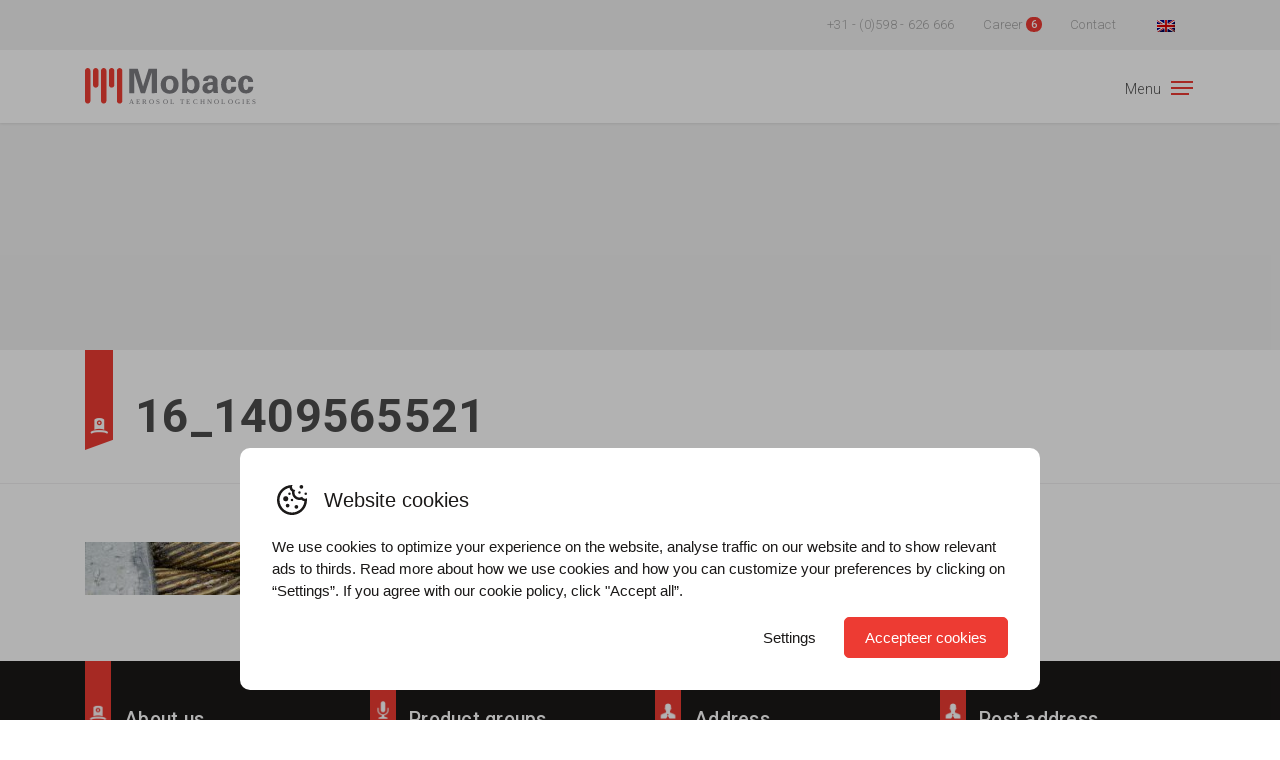

--- FILE ---
content_type: text/html; charset=UTF-8
request_url: https://www.mobacc.com/about-us/attachment/16_1409565521/
body_size: 9776
content:
<!DOCTYPE html>
<html lang="nl">
<head>
	<meta charset="utf-8">
	<meta http-equiv="X-UA-Compatible" content="IE=edge">
	<meta name="viewport" content="width=device-width, initial-scale=1, user-scalable=no">

	<!--
		 _  __   _   _   _  ___  __
		|_)  _) | \ |_  (_   |  /__ |\ |
		|_) /__ |_/ |_  __) _|_ \_| | \|

		www.b2design.nl
		Voor on- en offline resultaat.
	-->

	<link rel="apple-touch-icon" sizes="57x57" href="https://www.mobacc.com/wp-content/themes/base/assets/favicons/apple-icon-57x57.png">
	<link rel="apple-touch-icon" sizes="60x60" href="https://www.mobacc.com/wp-content/themes/base/assets/favicons/apple-icon-60x60.png">
	<link rel="apple-touch-icon" sizes="72x72" href="https://www.mobacc.com/wp-content/themes/base/assets/favicons/apple-icon-72x72.png">
	<link rel="apple-touch-icon" sizes="76x76" href="https://www.mobacc.com/wp-content/themes/base/assets/favicons/apple-icon-76x76.png">
	<link rel="apple-touch-icon" sizes="114x114" href="https://www.mobacc.com/wp-content/themes/base/assets/favicons/apple-icon-114x114.png">
	<link rel="apple-touch-icon" sizes="120x120" href="https://www.mobacc.com/wp-content/themes/base/assets/favicons/apple-icon-120x120.png">
	<link rel="apple-touch-icon" sizes="144x144" href="https://www.mobacc.com/wp-content/themes/base/assets/favicons/apple-icon-144x144.png">
	<link rel="apple-touch-icon" sizes="152x152" href="https://www.mobacc.com/wp-content/themes/base/assets/favicons/apple-icon-152x152.png">
	<link rel="apple-touch-icon" sizes="180x180" href="https://www.mobacc.com/wp-content/themes/base/assets/favicons/apple-icon-180x180.png">
	<link rel="icon" type="image/png" sizes="192x192"  href="https://www.mobacc.com/wp-content/themes/base/assets/favicons/android-icon-192x192.png">
	<link rel="icon" type="image/png" sizes="32x32" href="https://www.mobacc.com/wp-content/themes/base/assets/favicons/favicon-32x32.png">
	<link rel="icon" type="image/png" sizes="96x96" href="https://www.mobacc.com/wp-content/themes/base/assets/favicons/favicon-96x96.png">
	<link rel="icon" type="image/png" sizes="16x16" href="https://www.mobacc.com/wp-content/themes/base/assets/favicons/favicon-16x16.png">
	<link rel="manifest" href="https://www.mobacc.com/wp-content/themes/base/assets/favicons/manifest.json">
	<meta name="msapplication-TileColor" content="#ffffff">
	<meta name="msapplication-TileImage" content="https://www.mobacc.com/wp-content/themes/base/assets/favicons/ms-icon-144x144.png">
	<meta name="theme-color" content="#ffffff">

    <title>16_1409565521 - Mobacc</title>
	<!-- HTML5 shim and Respond.js for IE8 support of HTML5 elements and media queries -->
	<!--[if lt IE 9]>
      <script src="https://oss.maxcdn.com/html5shiv/3.7.2/html5shiv.min.js"></script>
      <script src="https://oss.maxcdn.com/respond/1.4.2/respond.min.js"></script>
    <![endif]-->
	<meta name='robots' content='index, follow, max-image-preview:large, max-snippet:-1, max-video-preview:-1' />
	<style>img:is([sizes="auto" i], [sizes^="auto," i]) { contain-intrinsic-size: 3000px 1500px }</style>
	<link rel="alternate" hreflang="en" href="https://www.mobacc.com/about-us/attachment/16_1409565521/" />
<link rel="alternate" hreflang="x-default" href="https://www.mobacc.com/about-us/attachment/16_1409565521/" />
<script id='google-consent-default'>
			window.dataLayer = window.dataLayer || [];
			function gtag() { dataLayer.push(arguments); }
			gtag('consent', 'default', {
				'wait_for_update': 500, // Adjust the timing as necessary
				'ad_storage': 'denied',
				'analytics_storage': 'denied',
				'functionality_storage': 'denied',
				'personalization_storage': 'denied',
				'security_storage': 'granted',
				'ad_personalization': 'denied',
				'ad_user_data': 'denied',
			});
		</script>
	<!-- This site is optimized with the Yoast SEO plugin v26.4 - https://yoast.com/wordpress/plugins/seo/ -->
	<link rel="canonical" href="https://www.mobacc.com/about-us/attachment/16_1409565521/" />
	<meta property="og:locale" content="en_US" />
	<meta property="og:type" content="article" />
	<meta property="og:title" content="16_1409565521 - Mobacc" />
	<meta property="og:url" content="https://www.mobacc.com/about-us/attachment/16_1409565521/" />
	<meta property="og:site_name" content="Mobacc" />
	<meta property="article:modified_time" content="2017-05-15T12:28:48+00:00" />
	<meta property="og:image" content="https://www.mobacc.com/about-us/attachment/16_1409565521" />
	<meta property="og:image:width" content="2048" />
	<meta property="og:image:height" content="360" />
	<meta property="og:image:type" content="image/jpeg" />
	<meta name="twitter:card" content="summary_large_image" />
	<script type="application/ld+json" class="yoast-schema-graph">{"@context":"https://schema.org","@graph":[{"@type":"WebPage","@id":"https://www.mobacc.com/about-us/attachment/16_1409565521/","url":"https://www.mobacc.com/about-us/attachment/16_1409565521/","name":"16_1409565521 - Mobacc","isPartOf":{"@id":"https://www.mobacc.com/#website"},"primaryImageOfPage":{"@id":"https://www.mobacc.com/about-us/attachment/16_1409565521/#primaryimage"},"image":{"@id":"https://www.mobacc.com/about-us/attachment/16_1409565521/#primaryimage"},"thumbnailUrl":"https://www.mobacc.com/wp-content/uploads/2017/05/16_1409565521.jpg","datePublished":"2017-05-11T13:47:21+00:00","dateModified":"2017-05-15T12:28:48+00:00","breadcrumb":{"@id":"https://www.mobacc.com/about-us/attachment/16_1409565521/#breadcrumb"},"inLanguage":"en-US","potentialAction":[{"@type":"ReadAction","target":["https://www.mobacc.com/about-us/attachment/16_1409565521/"]}]},{"@type":"ImageObject","inLanguage":"en-US","@id":"https://www.mobacc.com/about-us/attachment/16_1409565521/#primaryimage","url":"https://www.mobacc.com/wp-content/uploads/2017/05/16_1409565521.jpg","contentUrl":"https://www.mobacc.com/wp-content/uploads/2017/05/16_1409565521.jpg","width":2048,"height":360},{"@type":"BreadcrumbList","@id":"https://www.mobacc.com/about-us/attachment/16_1409565521/#breadcrumb","itemListElement":[{"@type":"ListItem","position":1,"name":"Home","item":"https://www.mobacc.com/"},{"@type":"ListItem","position":2,"name":"About us","item":"https://www.mobacc.com/about-us/"},{"@type":"ListItem","position":3,"name":"16_1409565521"}]},{"@type":"WebSite","@id":"https://www.mobacc.com/#website","url":"https://www.mobacc.com/","name":"Mobacc","description":"We Know Aerosols","potentialAction":[{"@type":"SearchAction","target":{"@type":"EntryPoint","urlTemplate":"https://www.mobacc.com/?s={search_term_string}"},"query-input":{"@type":"PropertyValueSpecification","valueRequired":true,"valueName":"search_term_string"}}],"inLanguage":"en-US"}]}</script>
	<!-- / Yoast SEO plugin. -->


<link rel='dns-prefetch' href='//cdn.jsdelivr.net' />
<link rel="alternate" type="application/rss+xml" title="Mobacc &raquo; 16_1409565521 Comments Feed" href="https://www.mobacc.com/about-us/attachment/16_1409565521/feed/" />
<script type="text/javascript">
/* <![CDATA[ */
window._wpemojiSettings = {"baseUrl":"https:\/\/s.w.org\/images\/core\/emoji\/16.0.1\/72x72\/","ext":".png","svgUrl":"https:\/\/s.w.org\/images\/core\/emoji\/16.0.1\/svg\/","svgExt":".svg","source":{"concatemoji":"https:\/\/www.mobacc.com\/wp-includes\/js\/wp-emoji-release.min.js?ver=6.8.3"}};
/*! This file is auto-generated */
!function(s,n){var o,i,e;function c(e){try{var t={supportTests:e,timestamp:(new Date).valueOf()};sessionStorage.setItem(o,JSON.stringify(t))}catch(e){}}function p(e,t,n){e.clearRect(0,0,e.canvas.width,e.canvas.height),e.fillText(t,0,0);var t=new Uint32Array(e.getImageData(0,0,e.canvas.width,e.canvas.height).data),a=(e.clearRect(0,0,e.canvas.width,e.canvas.height),e.fillText(n,0,0),new Uint32Array(e.getImageData(0,0,e.canvas.width,e.canvas.height).data));return t.every(function(e,t){return e===a[t]})}function u(e,t){e.clearRect(0,0,e.canvas.width,e.canvas.height),e.fillText(t,0,0);for(var n=e.getImageData(16,16,1,1),a=0;a<n.data.length;a++)if(0!==n.data[a])return!1;return!0}function f(e,t,n,a){switch(t){case"flag":return n(e,"\ud83c\udff3\ufe0f\u200d\u26a7\ufe0f","\ud83c\udff3\ufe0f\u200b\u26a7\ufe0f")?!1:!n(e,"\ud83c\udde8\ud83c\uddf6","\ud83c\udde8\u200b\ud83c\uddf6")&&!n(e,"\ud83c\udff4\udb40\udc67\udb40\udc62\udb40\udc65\udb40\udc6e\udb40\udc67\udb40\udc7f","\ud83c\udff4\u200b\udb40\udc67\u200b\udb40\udc62\u200b\udb40\udc65\u200b\udb40\udc6e\u200b\udb40\udc67\u200b\udb40\udc7f");case"emoji":return!a(e,"\ud83e\udedf")}return!1}function g(e,t,n,a){var r="undefined"!=typeof WorkerGlobalScope&&self instanceof WorkerGlobalScope?new OffscreenCanvas(300,150):s.createElement("canvas"),o=r.getContext("2d",{willReadFrequently:!0}),i=(o.textBaseline="top",o.font="600 32px Arial",{});return e.forEach(function(e){i[e]=t(o,e,n,a)}),i}function t(e){var t=s.createElement("script");t.src=e,t.defer=!0,s.head.appendChild(t)}"undefined"!=typeof Promise&&(o="wpEmojiSettingsSupports",i=["flag","emoji"],n.supports={everything:!0,everythingExceptFlag:!0},e=new Promise(function(e){s.addEventListener("DOMContentLoaded",e,{once:!0})}),new Promise(function(t){var n=function(){try{var e=JSON.parse(sessionStorage.getItem(o));if("object"==typeof e&&"number"==typeof e.timestamp&&(new Date).valueOf()<e.timestamp+604800&&"object"==typeof e.supportTests)return e.supportTests}catch(e){}return null}();if(!n){if("undefined"!=typeof Worker&&"undefined"!=typeof OffscreenCanvas&&"undefined"!=typeof URL&&URL.createObjectURL&&"undefined"!=typeof Blob)try{var e="postMessage("+g.toString()+"("+[JSON.stringify(i),f.toString(),p.toString(),u.toString()].join(",")+"));",a=new Blob([e],{type:"text/javascript"}),r=new Worker(URL.createObjectURL(a),{name:"wpTestEmojiSupports"});return void(r.onmessage=function(e){c(n=e.data),r.terminate(),t(n)})}catch(e){}c(n=g(i,f,p,u))}t(n)}).then(function(e){for(var t in e)n.supports[t]=e[t],n.supports.everything=n.supports.everything&&n.supports[t],"flag"!==t&&(n.supports.everythingExceptFlag=n.supports.everythingExceptFlag&&n.supports[t]);n.supports.everythingExceptFlag=n.supports.everythingExceptFlag&&!n.supports.flag,n.DOMReady=!1,n.readyCallback=function(){n.DOMReady=!0}}).then(function(){return e}).then(function(){var e;n.supports.everything||(n.readyCallback(),(e=n.source||{}).concatemoji?t(e.concatemoji):e.wpemoji&&e.twemoji&&(t(e.twemoji),t(e.wpemoji)))}))}((window,document),window._wpemojiSettings);
/* ]]> */
</script>
<style id='wp-emoji-styles-inline-css' type='text/css'>

	img.wp-smiley, img.emoji {
		display: inline !important;
		border: none !important;
		box-shadow: none !important;
		height: 1em !important;
		width: 1em !important;
		margin: 0 0.07em !important;
		vertical-align: -0.1em !important;
		background: none !important;
		padding: 0 !important;
	}
</style>
<link rel='stylesheet' id='wp-block-library-css' href='https://www.mobacc.com/wp-includes/css/dist/block-library/style.min.css?ver=6.8.3' type='text/css' media='all' />
<style id='classic-theme-styles-inline-css' type='text/css'>
/*! This file is auto-generated */
.wp-block-button__link{color:#fff;background-color:#32373c;border-radius:9999px;box-shadow:none;text-decoration:none;padding:calc(.667em + 2px) calc(1.333em + 2px);font-size:1.125em}.wp-block-file__button{background:#32373c;color:#fff;text-decoration:none}
</style>
<style id='global-styles-inline-css' type='text/css'>
:root{--wp--preset--aspect-ratio--square: 1;--wp--preset--aspect-ratio--4-3: 4/3;--wp--preset--aspect-ratio--3-4: 3/4;--wp--preset--aspect-ratio--3-2: 3/2;--wp--preset--aspect-ratio--2-3: 2/3;--wp--preset--aspect-ratio--16-9: 16/9;--wp--preset--aspect-ratio--9-16: 9/16;--wp--preset--color--black: #000000;--wp--preset--color--cyan-bluish-gray: #abb8c3;--wp--preset--color--white: #ffffff;--wp--preset--color--pale-pink: #f78da7;--wp--preset--color--vivid-red: #cf2e2e;--wp--preset--color--luminous-vivid-orange: #ff6900;--wp--preset--color--luminous-vivid-amber: #fcb900;--wp--preset--color--light-green-cyan: #7bdcb5;--wp--preset--color--vivid-green-cyan: #00d084;--wp--preset--color--pale-cyan-blue: #8ed1fc;--wp--preset--color--vivid-cyan-blue: #0693e3;--wp--preset--color--vivid-purple: #9b51e0;--wp--preset--gradient--vivid-cyan-blue-to-vivid-purple: linear-gradient(135deg,rgba(6,147,227,1) 0%,rgb(155,81,224) 100%);--wp--preset--gradient--light-green-cyan-to-vivid-green-cyan: linear-gradient(135deg,rgb(122,220,180) 0%,rgb(0,208,130) 100%);--wp--preset--gradient--luminous-vivid-amber-to-luminous-vivid-orange: linear-gradient(135deg,rgba(252,185,0,1) 0%,rgba(255,105,0,1) 100%);--wp--preset--gradient--luminous-vivid-orange-to-vivid-red: linear-gradient(135deg,rgba(255,105,0,1) 0%,rgb(207,46,46) 100%);--wp--preset--gradient--very-light-gray-to-cyan-bluish-gray: linear-gradient(135deg,rgb(238,238,238) 0%,rgb(169,184,195) 100%);--wp--preset--gradient--cool-to-warm-spectrum: linear-gradient(135deg,rgb(74,234,220) 0%,rgb(151,120,209) 20%,rgb(207,42,186) 40%,rgb(238,44,130) 60%,rgb(251,105,98) 80%,rgb(254,248,76) 100%);--wp--preset--gradient--blush-light-purple: linear-gradient(135deg,rgb(255,206,236) 0%,rgb(152,150,240) 100%);--wp--preset--gradient--blush-bordeaux: linear-gradient(135deg,rgb(254,205,165) 0%,rgb(254,45,45) 50%,rgb(107,0,62) 100%);--wp--preset--gradient--luminous-dusk: linear-gradient(135deg,rgb(255,203,112) 0%,rgb(199,81,192) 50%,rgb(65,88,208) 100%);--wp--preset--gradient--pale-ocean: linear-gradient(135deg,rgb(255,245,203) 0%,rgb(182,227,212) 50%,rgb(51,167,181) 100%);--wp--preset--gradient--electric-grass: linear-gradient(135deg,rgb(202,248,128) 0%,rgb(113,206,126) 100%);--wp--preset--gradient--midnight: linear-gradient(135deg,rgb(2,3,129) 0%,rgb(40,116,252) 100%);--wp--preset--font-size--small: 13px;--wp--preset--font-size--medium: 20px;--wp--preset--font-size--large: 36px;--wp--preset--font-size--x-large: 42px;--wp--preset--spacing--20: 0.44rem;--wp--preset--spacing--30: 0.67rem;--wp--preset--spacing--40: 1rem;--wp--preset--spacing--50: 1.5rem;--wp--preset--spacing--60: 2.25rem;--wp--preset--spacing--70: 3.38rem;--wp--preset--spacing--80: 5.06rem;--wp--preset--shadow--natural: 6px 6px 9px rgba(0, 0, 0, 0.2);--wp--preset--shadow--deep: 12px 12px 50px rgba(0, 0, 0, 0.4);--wp--preset--shadow--sharp: 6px 6px 0px rgba(0, 0, 0, 0.2);--wp--preset--shadow--outlined: 6px 6px 0px -3px rgba(255, 255, 255, 1), 6px 6px rgba(0, 0, 0, 1);--wp--preset--shadow--crisp: 6px 6px 0px rgba(0, 0, 0, 1);}:where(.is-layout-flex){gap: 0.5em;}:where(.is-layout-grid){gap: 0.5em;}body .is-layout-flex{display: flex;}.is-layout-flex{flex-wrap: wrap;align-items: center;}.is-layout-flex > :is(*, div){margin: 0;}body .is-layout-grid{display: grid;}.is-layout-grid > :is(*, div){margin: 0;}:where(.wp-block-columns.is-layout-flex){gap: 2em;}:where(.wp-block-columns.is-layout-grid){gap: 2em;}:where(.wp-block-post-template.is-layout-flex){gap: 1.25em;}:where(.wp-block-post-template.is-layout-grid){gap: 1.25em;}.has-black-color{color: var(--wp--preset--color--black) !important;}.has-cyan-bluish-gray-color{color: var(--wp--preset--color--cyan-bluish-gray) !important;}.has-white-color{color: var(--wp--preset--color--white) !important;}.has-pale-pink-color{color: var(--wp--preset--color--pale-pink) !important;}.has-vivid-red-color{color: var(--wp--preset--color--vivid-red) !important;}.has-luminous-vivid-orange-color{color: var(--wp--preset--color--luminous-vivid-orange) !important;}.has-luminous-vivid-amber-color{color: var(--wp--preset--color--luminous-vivid-amber) !important;}.has-light-green-cyan-color{color: var(--wp--preset--color--light-green-cyan) !important;}.has-vivid-green-cyan-color{color: var(--wp--preset--color--vivid-green-cyan) !important;}.has-pale-cyan-blue-color{color: var(--wp--preset--color--pale-cyan-blue) !important;}.has-vivid-cyan-blue-color{color: var(--wp--preset--color--vivid-cyan-blue) !important;}.has-vivid-purple-color{color: var(--wp--preset--color--vivid-purple) !important;}.has-black-background-color{background-color: var(--wp--preset--color--black) !important;}.has-cyan-bluish-gray-background-color{background-color: var(--wp--preset--color--cyan-bluish-gray) !important;}.has-white-background-color{background-color: var(--wp--preset--color--white) !important;}.has-pale-pink-background-color{background-color: var(--wp--preset--color--pale-pink) !important;}.has-vivid-red-background-color{background-color: var(--wp--preset--color--vivid-red) !important;}.has-luminous-vivid-orange-background-color{background-color: var(--wp--preset--color--luminous-vivid-orange) !important;}.has-luminous-vivid-amber-background-color{background-color: var(--wp--preset--color--luminous-vivid-amber) !important;}.has-light-green-cyan-background-color{background-color: var(--wp--preset--color--light-green-cyan) !important;}.has-vivid-green-cyan-background-color{background-color: var(--wp--preset--color--vivid-green-cyan) !important;}.has-pale-cyan-blue-background-color{background-color: var(--wp--preset--color--pale-cyan-blue) !important;}.has-vivid-cyan-blue-background-color{background-color: var(--wp--preset--color--vivid-cyan-blue) !important;}.has-vivid-purple-background-color{background-color: var(--wp--preset--color--vivid-purple) !important;}.has-black-border-color{border-color: var(--wp--preset--color--black) !important;}.has-cyan-bluish-gray-border-color{border-color: var(--wp--preset--color--cyan-bluish-gray) !important;}.has-white-border-color{border-color: var(--wp--preset--color--white) !important;}.has-pale-pink-border-color{border-color: var(--wp--preset--color--pale-pink) !important;}.has-vivid-red-border-color{border-color: var(--wp--preset--color--vivid-red) !important;}.has-luminous-vivid-orange-border-color{border-color: var(--wp--preset--color--luminous-vivid-orange) !important;}.has-luminous-vivid-amber-border-color{border-color: var(--wp--preset--color--luminous-vivid-amber) !important;}.has-light-green-cyan-border-color{border-color: var(--wp--preset--color--light-green-cyan) !important;}.has-vivid-green-cyan-border-color{border-color: var(--wp--preset--color--vivid-green-cyan) !important;}.has-pale-cyan-blue-border-color{border-color: var(--wp--preset--color--pale-cyan-blue) !important;}.has-vivid-cyan-blue-border-color{border-color: var(--wp--preset--color--vivid-cyan-blue) !important;}.has-vivid-purple-border-color{border-color: var(--wp--preset--color--vivid-purple) !important;}.has-vivid-cyan-blue-to-vivid-purple-gradient-background{background: var(--wp--preset--gradient--vivid-cyan-blue-to-vivid-purple) !important;}.has-light-green-cyan-to-vivid-green-cyan-gradient-background{background: var(--wp--preset--gradient--light-green-cyan-to-vivid-green-cyan) !important;}.has-luminous-vivid-amber-to-luminous-vivid-orange-gradient-background{background: var(--wp--preset--gradient--luminous-vivid-amber-to-luminous-vivid-orange) !important;}.has-luminous-vivid-orange-to-vivid-red-gradient-background{background: var(--wp--preset--gradient--luminous-vivid-orange-to-vivid-red) !important;}.has-very-light-gray-to-cyan-bluish-gray-gradient-background{background: var(--wp--preset--gradient--very-light-gray-to-cyan-bluish-gray) !important;}.has-cool-to-warm-spectrum-gradient-background{background: var(--wp--preset--gradient--cool-to-warm-spectrum) !important;}.has-blush-light-purple-gradient-background{background: var(--wp--preset--gradient--blush-light-purple) !important;}.has-blush-bordeaux-gradient-background{background: var(--wp--preset--gradient--blush-bordeaux) !important;}.has-luminous-dusk-gradient-background{background: var(--wp--preset--gradient--luminous-dusk) !important;}.has-pale-ocean-gradient-background{background: var(--wp--preset--gradient--pale-ocean) !important;}.has-electric-grass-gradient-background{background: var(--wp--preset--gradient--electric-grass) !important;}.has-midnight-gradient-background{background: var(--wp--preset--gradient--midnight) !important;}.has-small-font-size{font-size: var(--wp--preset--font-size--small) !important;}.has-medium-font-size{font-size: var(--wp--preset--font-size--medium) !important;}.has-large-font-size{font-size: var(--wp--preset--font-size--large) !important;}.has-x-large-font-size{font-size: var(--wp--preset--font-size--x-large) !important;}
:where(.wp-block-post-template.is-layout-flex){gap: 1.25em;}:where(.wp-block-post-template.is-layout-grid){gap: 1.25em;}
:where(.wp-block-columns.is-layout-flex){gap: 2em;}:where(.wp-block-columns.is-layout-grid){gap: 2em;}
:root :where(.wp-block-pullquote){font-size: 1.5em;line-height: 1.6;}
</style>
<link rel='stylesheet' id='b2-popup-css' href='https://www.mobacc.com/wp-content/plugins/b2-cookie-notice/public/build/css/b2-popup.css?ver=1.3.19' type='text/css' media='all' />
<link rel='stylesheet' id='wpml-legacy-horizontal-list-0-css' href='https://www.mobacc.com/wp-content/plugins/sitepress-multilingual-cms/templates/language-switchers/legacy-list-horizontal/style.min.css?ver=1' type='text/css' media='all' />
<link rel='stylesheet' id='style-css' href='https://www.mobacc.com/wp-content/themes/base/build/css/style.css?ver=9.7' type='text/css' media='all' />
<script type="text/javascript" src="https://cdn.jsdelivr.net/npm/jquery@3.5.1/dist/jquery.min.js?ver=3.5.1" id="jquery-js"></script>
<link rel="https://api.w.org/" href="https://www.mobacc.com/wp-json/" /><link rel="alternate" title="JSON" type="application/json" href="https://www.mobacc.com/wp-json/wp/v2/media/173" /><link rel="EditURI" type="application/rsd+xml" title="RSD" href="https://www.mobacc.com/xmlrpc.php?rsd" />
<meta name="generator" content="WordPress 6.8.3" />
<link rel='shortlink' href='https://www.mobacc.com/?p=173' />
<link rel="alternate" title="oEmbed (JSON)" type="application/json+oembed" href="https://www.mobacc.com/wp-json/oembed/1.0/embed?url=https%3A%2F%2Fwww.mobacc.com%2Fabout-us%2Fattachment%2F16_1409565521%2F" />
<link rel="alternate" title="oEmbed (XML)" type="text/xml+oembed" href="https://www.mobacc.com/wp-json/oembed/1.0/embed?url=https%3A%2F%2Fwww.mobacc.com%2Fabout-us%2Fattachment%2F16_1409565521%2F&#038;format=xml" />
<meta name="generator" content="WPML ver:4.8.5 stt:1,3;" />
<script type="text/javascript">
(function(url){
	if(/(?:Chrome\/26\.0\.1410\.63 Safari\/537\.31|WordfenceTestMonBot)/.test(navigator.userAgent)){ return; }
	var addEvent = function(evt, handler) {
		if (window.addEventListener) {
			document.addEventListener(evt, handler, false);
		} else if (window.attachEvent) {
			document.attachEvent('on' + evt, handler);
		}
	};
	var removeEvent = function(evt, handler) {
		if (window.removeEventListener) {
			document.removeEventListener(evt, handler, false);
		} else if (window.detachEvent) {
			document.detachEvent('on' + evt, handler);
		}
	};
	var evts = 'contextmenu dblclick drag dragend dragenter dragleave dragover dragstart drop keydown keypress keyup mousedown mousemove mouseout mouseover mouseup mousewheel scroll'.split(' ');
	var logHuman = function() {
		if (window.wfLogHumanRan) { return; }
		window.wfLogHumanRan = true;
		var wfscr = document.createElement('script');
		wfscr.type = 'text/javascript';
		wfscr.async = true;
		wfscr.src = url + '&r=' + Math.random();
		(document.getElementsByTagName('head')[0]||document.getElementsByTagName('body')[0]).appendChild(wfscr);
		for (var i = 0; i < evts.length; i++) {
			removeEvent(evts[i], logHuman);
		}
	};
	for (var i = 0; i < evts.length; i++) {
		addEvent(evts[i], logHuman);
	}
})('//www.mobacc.com/?wordfence_lh=1&hid=330404C44F69B5F7332565C08229E654');
</script>
	<script>
	  (function(i,s,o,g,r,a,m){i['GoogleAnalyticsObject']=r;i[r]=i[r]||function(){
	  (i[r].q=i[r].q||[]).push(arguments)},i[r].l=1*new Date();a=s.createElement(o),
	  m=s.getElementsByTagName(o)[0];a.async=1;a.src=g;m.parentNode.insertBefore(a,m)
	  })(window,document,'script','https://www.google-analytics.com/analytics.js','ga');
	 ga('create', 'UA-92406962-1', 'auto');
	  ga('send', 'pageview');
	</script>
</head>

<body>
	


<nav class="navbar">
	<div class="headertop hidden-md-down">
		<div class="container text-right">
									<span class="item tel"><a href="tel:+31598626666">+31 - (0)598 - 626 666</a></span>
			
			<ul>
				<li data-count="6">
					<a href="https://www.mobacc.com/career/">Career</a>
				</li>
				<li>
					<a href="https://www.mobacc.com/contact/">Contact</a>
				</li>
			</ul>

			
<div class="wpml-ls-statics-footer wpml-ls wpml-ls-legacy-list-horizontal">
	<ul role="menu"><li class="wpml-ls-slot-footer wpml-ls-item wpml-ls-item-en wpml-ls-current-language wpml-ls-first-item wpml-ls-last-item wpml-ls-item-legacy-list-horizontal" role="none">
				<a href="https://www.mobacc.com/about-us/attachment/16_1409565521/" class="wpml-ls-link" role="menuitem" >
                                                        <img
            class="wpml-ls-flag"
            src="https://www.mobacc.com/wp-content/plugins/sitepress-multilingual-cms/res/flags/en.png"
            alt="English"
            width=18
            height=12
    /></a>
			</li></ul>
</div>
		</div>
	</div>

	<div class="container d-flex align-items-center">
		<a href="/" class="logo"><img src="https://www.mobacc.com/wp-content/themes/base/assets/img/logo-mobacc-gray.svg" alt=""></a>
		<div class="mobileMenuBtn">
			<span class="bar bar-1"></span>
			<span class="bar bar-2"></span>
			<span class="bar bar-3"></span>
		</div>
	</div>
</nav>


<div class="mobileNav">


	<div class="mobileMenu postCounter" data-count="6">
		<div class="menu-hoofdmenu-container"><ul id="menu-hoofdmenu" class="menu"><li id="menu-item-31" class="menu-item menu-item-type-post_type menu-item-object-page menu-item-home menu-item-31"><a href="https://www.mobacc.com/">Home</a></li>
<li id="menu-item-29" class="menu-item menu-item-type-post_type menu-item-object-page menu-item-has-children menu-item-29"><a href="https://www.mobacc.com/about-us/">About us</a>
<ul class="sub-menu">
	<li id="menu-item-30" class="menu-item menu-item-type-post_type menu-item-object-page menu-item-30"><a href="https://www.mobacc.com/about-us/history/">History</a></li>
	<li id="menu-item-553" class="menu-item-vacancies menu-item menu-item-type-post_type menu-item-object-page menu-item-553"><a href="https://www.mobacc.com/career/">Career</a></li>
	<li id="menu-item-1356" class="menu-item menu-item-type-post_type menu-item-object-page menu-item-1356"><a href="https://www.mobacc.com/terms-of-delivery/">General Terms and Conditions</a></li>
</ul>
</li>
<li id="menu-item-437" class="menu-item menu-item-type-post_type menu-item-object-page menu-item-has-children menu-item-437"><a href="https://www.mobacc.com/products/">Products</a>
<ul class="sub-menu">
	<li id="menu-item-350" class="menu-item menu-item-type-taxonomy menu-item-object-category menu-item-350"><a href="https://www.mobacc.com/lubricants/">Lubricants</a></li>
	<li id="menu-item-504" class="menu-item menu-item-type-taxonomy menu-item-object-category menu-item-504"><a href="https://www.mobacc.com/underbody-corrosion/">Underbody &amp; Corrosion</a></li>
	<li id="menu-item-492" class="menu-item menu-item-type-taxonomy menu-item-object-category menu-item-492"><a href="https://www.mobacc.com/cleaning/">Cleaning</a></li>
	<li id="menu-item-493" class="menu-item menu-item-type-taxonomy menu-item-object-category menu-item-493"><a href="https://www.mobacc.com/coating-paints/">Coatings &amp; Paints</a></li>
	<li id="menu-item-495" class="menu-item menu-item-type-taxonomy menu-item-object-category menu-item-495"><a href="https://www.mobacc.com/special-aerosols/">Special Aerosols</a></li>
</ul>
</li>
<li id="menu-item-28" class="menu-item menu-item-type-post_type menu-item-object-page menu-item-28"><a href="https://www.mobacc.com/quality-safety/">Quality &#038; Safety</a></li>
<li id="menu-item-27" class="menu-item menu-item-type-post_type menu-item-object-page menu-item-27"><a href="https://www.mobacc.com/product-innovation-development/">Product Innovation &#038; Development</a></li>
<li id="menu-item-26" class="menu-item menu-item-type-post_type menu-item-object-page menu-item-26"><a href="https://www.mobacc.com/logistics-distribution/">Logistics &#038; Distribution</a></li>
<li id="menu-item-25" class="menu-item menu-item-type-post_type menu-item-object-page menu-item-25"><a href="https://www.mobacc.com/sustainability/">Sustainability</a></li>
<li id="menu-item-24" class="menu-item menu-item-type-post_type menu-item-object-page menu-item-24"><a href="https://www.mobacc.com/contact/">Contact</a></li>
</ul></div>	</div>

	<div class="mobileNavCloser">
	</div>
</div>

<div class="navcloser"></div>


 <div class="pageWrapper"> <!-- Start page wrapper -->


<div class="header" style="background-image: url();">

</div>

<div class="page">
    <div class="container">
            <span class="pagetitle">16_1409565521</span>
    </div>
</div>

<div class="pagecontent">
    <div class="container">
        <div class="row">
            <div class="col-xl-10">
                <p class="attachment"><a href='https://www.mobacc.com/wp-content/uploads/2017/05/16_1409565521.jpg'><img decoding="async" width="300" height="53" src="https://www.mobacc.com/wp-content/uploads/2017/05/16_1409565521-300x53.jpg" class="attachment-medium size-medium" alt="" srcset="https://www.mobacc.com/wp-content/uploads/2017/05/16_1409565521-300x53.jpg 300w, https://www.mobacc.com/wp-content/uploads/2017/05/16_1409565521-768x135.jpg 768w, https://www.mobacc.com/wp-content/uploads/2017/05/16_1409565521-1024x180.jpg 1024w, https://www.mobacc.com/wp-content/uploads/2017/05/16_1409565521.jpg 2048w" sizes="(max-width: 300px) 100vw, 300px" /></a></p>
            </div>
        </div>
    </div>
</div>


<div class="footer">
    <div class="container">
        <div class="row">
            
                    <div class="col-lg-3 align-left">
                        <div class="footertitle titleabout">
                            About us                        </div>
                        <div class="footertext">
                            <p>Mobacc Group, consisting of Mobacc, Eurofill and Rust Control International, is one of the leading players in the European aerosol industry, developing and filling technical aerosol products, rust-resistant coatings, lubricants and paint.</p>
                        </div>
                    </div>
            
            <div class="col-lg-3 align-left">
                <div class="footertitle titlenews">
                                                Product groups                                    </div>

                <ul>
                    	<li class="cat-item cat-item-9"><a href="https://www.mobacc.com/cleaning/">Cleaning</a>
</li>
	<li class="cat-item cat-item-7"><a href="https://www.mobacc.com/coating-paints/">Coatings &amp; Paints</a>
</li>
	<li class="cat-item cat-item-1"><a href="https://www.mobacc.com/geen-categorie/">Geen categorie</a>
</li>
	<li class="cat-item cat-item-6"><a href="https://www.mobacc.com/lubricants/">Lubricants</a>
</li>
	<li class="cat-item cat-item-10"><a href="https://www.mobacc.com/special-aerosols/">Special Aerosols</a>
</li>
	<li class="cat-item cat-item-8"><a href="https://www.mobacc.com/underbody-corrosion/">Underbody &amp; Corrosion</a>
</li>
                </ul>
            </div>

                                <div class="col-lg-3 align-left">
                        <div class="footertitle titlecontact">
                            Address                        </div>
                        <div class="footertext">
                            <b>Office Mobacc BV<br></b>
                            Cereslaan 9<br>
                            9641 MJ Veendam<br>
                            The Netherlands<br>
                            <br>
                            <b>Factory Mobacc BV<br></b>
                            Demeterlaan 30<br>
                            9641 ML Veendam<br>
                            <br>
                            <b>Factory Eurofill BV<br></b>
                            Grote Tocht 99<br>
                            1507 CE Zaandam                        </div>
                    </div>

                    <div class="col-lg-3 align-left">
                        <div class="footertitle titlecontact">
                            Post address                        </div>
                        <div class="footertext">
                            <p>Mobacc BV<br>
                                P.O. Box 313<br>
                                9640 AH Veendam<br>
                                The Netherlands</p>
                            <p>+31 - (0)598 - 626 666<br>
                                info@mobacc.com</p>
                        </div>
                    </div>
                    </div>

        <div class="footerborderbottom"></div>

        <div class="row">
            <div class="col-lg-12 text-center footerlogo">
                <img alt="Logo Mobacc Footer" src="https://www.mobacc.com/wp-content/themes/base/assets/img/logo-mobacc-group-white.png">
            </div>
        </div>

        <div class="footer-copyright">
            <div class="row">
                <div class="col-lg-6">
                    <p><span> Copyright &copy; 2026</span><span style="margin:0 6px"> | </span>
                                                    <a href="https://www.mobacc.com/privacy-statement/">Privacy policy</a><span style="margin:0 6px"> | </span>
                                                <a href="#cookie-preferences">Cookie preferences</a>
                    </p>

                </div>
                <div class="col-lg-6 text-lg-right">
                    <a href="https://www.b2design.nl/webdesign-bureau-groningen" target="_blank" rel="noopener">Website realisatie: B2</a>
                </div>
            </div>
        </div>
    </div>
</div>



</div><!-- End page wrapper -->
<script src="https://npmcdn.com/tether@1.2.4/dist/js/tether.min.js"></script>
<script type="speculationrules">
{"prefetch":[{"source":"document","where":{"and":[{"href_matches":"\/*"},{"not":{"href_matches":["\/wp-*.php","\/wp-admin\/*","\/wp-content\/uploads\/*","\/wp-content\/*","\/wp-content\/plugins\/*","\/wp-content\/themes\/base\/*","\/*\\?(.+)"]}},{"not":{"selector_matches":"a[rel~=\"nofollow\"]"}},{"not":{"selector_matches":".no-prefetch, .no-prefetch a"}}]},"eagerness":"conservative"}]}
</script>

  
      
    <style>
      :root {
        --cookie-popup-background: #ffffff;
        --cookie-popup-color: #1b1918;
        --cookie-link-color: #1b1918;
        --cookie-accept-background: #ed3b33;
        --cookie-accept-color: #ffffff;
        --cookie-reject-background: #57606f;
        --cookie-reject-color: #ffffff;
        --cookie-settings-background: #ffffff;
        --cookie-settings-header-background: #ffffff;
        --cookie-settings-color: #1b1918;
        --cookie-border-color: #292f3b;
        --cookie-checkbox-background: #57606f;
        --cookie-checkbox-active-background: #ed3b33;
        --cookie-checkbox-color: #ffffff;
        --cookie-checkbox-active-color: #ffffff;
        --close-color: #1b1918;
              }
    </style>
  
<script>
  window.b2CookieNoticeSettings = {
    'allowDismiss': false,
    'loadAnalytics': false,
  };
</script>

<template data-b2c-notice-template>
  <div class="b2c-reset b2c-popup b2c-bottom" data-reload="false">
    <div class="b2c-popup-inner">
      <div class="b2c-header">

                  <div class="b2c-icon">
            

<svg viewBox="0 0 32 32" xmlns="http://www.w3.org/2000/svg">
  <path fill="currentColor" d="m16 4c-6.627 0-12 5.373-12 12s5.373 12 12 12 12-5.373 12-12c0-.486-.03675-.962594-.09375-1.433594-.4.273-.88425.433594-1.40625.433594-1.078 0-1.988844-.686578-2.339844-1.642578-.624.402-1.362156.642578-2.160156.642578-2.209 0-4-1.791-4-4 0-.735.212594-1.4138594.558594-2.0058594-.02.001-.038594.0058594-.058594.0058594-1.381 0-2.5-1.119-2.5-2.5 0-.557.188094-1.0654687.496094-1.4804688-.165-.007-.329094-.0195312-.496094-.0195312zm7.5 0a1.5 1.5 0 0 0 -1.5 1.5 1.5 1.5 0 0 0 1.5 1.5 1.5 1.5 0 0 0 1.5-1.5 1.5 1.5 0 0 0 -1.5-1.5zm-9.447266 2.1894531c.199 1.287.946141 2.3970313 1.994141 3.0820313-.031.242-.046875.4855156-.046875.7285156 0 3.308 2.692 6 6 6 .498 0 .991703-.063547 1.470703-.185547.682.624 1.546422 1.036344 2.482422 1.152344-.488 5.063-4.765125 9.033203-9.953125 9.033203-5.514 0-10-4.486-10-10 0-4.848 3.4677344-8.9015469 8.052734-9.8105469zm7.947266 2.8105469a1 1 0 0 0 -1 1 1 1 0 0 0 1 1 1 1 0 0 0 1-1 1 1 0 0 0 -1-1zm-8 1a1 1 0 0 0 -1 1 1 1 0 0 0 1 1 1 1 0 0 0 1-1 1 1 0 0 0 -1-1zm13 0a1 1 0 0 0 -1 1 1 1 0 0 0 1 1 1 1 0 0 0 1-1 1 1 0 0 0 -1-1zm-16 3a2 2 0 0 0 -2 2 2 2 0 0 0 2 2 2 2 0 0 0 2-2 2 2 0 0 0 -2-2zm5 2a1 1 0 0 0 -1 1 1 1 0 0 0 1 1 1 1 0 0 0 1-1 1 1 0 0 0 -1-1zm-3.5 4a1.5 1.5 0 0 0 -1.5 1.5 1.5 1.5 0 0 0 1.5 1.5 1.5 1.5 0 0 0 1.5-1.5 1.5 1.5 0 0 0 -1.5-1.5zm7 1a1.5 1.5 0 0 0 -1.5 1.5 1.5 1.5 0 0 0 1.5 1.5 1.5 1.5 0 0 0 1.5-1.5 1.5 1.5 0 0 0 -1.5-1.5z"/>
</svg>
          </div>

          <div class="b2c-title">Website cookies</div>
        
        
      </div>

      <div class="b2c-section">
        <div class="b2c-content">

                                              <div class="b2c-popup-description" data-more="Lees meer" data-less="Lees minder">We use cookies to optimize your experience on the website, analyse traffic on our website and to show relevant ads to thirds. Read more about how we use cookies and how you can customize your preferences by clicking on “Settings”. If you agree with our cookie policy, click "Accept all”.</div>
                  </div>
        <div class="b2c-footer b2c-bar">
          <a class="b2c-link b2c-settings-button" href="#">Settings</a>
          <a class="b2c-button b2c-accept-button" href="#">Accepteer cookies</a>
        </div>
      </div>

    </div>
  </div>

  <div class="b2c-reset b2c-settings">
    <div class="b2c-settings-inner">
      <div class="b2c-header">
                  <div class="b2c-icon">
            

<svg viewBox="0 0 32 32" xmlns="http://www.w3.org/2000/svg">
  <path fill="currentColor" d="m16 4c-6.627 0-12 5.373-12 12s5.373 12 12 12 12-5.373 12-12c0-.486-.03675-.962594-.09375-1.433594-.4.273-.88425.433594-1.40625.433594-1.078 0-1.988844-.686578-2.339844-1.642578-.624.402-1.362156.642578-2.160156.642578-2.209 0-4-1.791-4-4 0-.735.212594-1.4138594.558594-2.0058594-.02.001-.038594.0058594-.058594.0058594-1.381 0-2.5-1.119-2.5-2.5 0-.557.188094-1.0654687.496094-1.4804688-.165-.007-.329094-.0195312-.496094-.0195312zm7.5 0a1.5 1.5 0 0 0 -1.5 1.5 1.5 1.5 0 0 0 1.5 1.5 1.5 1.5 0 0 0 1.5-1.5 1.5 1.5 0 0 0 -1.5-1.5zm-9.447266 2.1894531c.199 1.287.946141 2.3970313 1.994141 3.0820313-.031.242-.046875.4855156-.046875.7285156 0 3.308 2.692 6 6 6 .498 0 .991703-.063547 1.470703-.185547.682.624 1.546422 1.036344 2.482422 1.152344-.488 5.063-4.765125 9.033203-9.953125 9.033203-5.514 0-10-4.486-10-10 0-4.848 3.4677344-8.9015469 8.052734-9.8105469zm7.947266 2.8105469a1 1 0 0 0 -1 1 1 1 0 0 0 1 1 1 1 0 0 0 1-1 1 1 0 0 0 -1-1zm-8 1a1 1 0 0 0 -1 1 1 1 0 0 0 1 1 1 1 0 0 0 1-1 1 1 0 0 0 -1-1zm13 0a1 1 0 0 0 -1 1 1 1 0 0 0 1 1 1 1 0 0 0 1-1 1 1 0 0 0 -1-1zm-16 3a2 2 0 0 0 -2 2 2 2 0 0 0 2 2 2 2 0 0 0 2-2 2 2 0 0 0 -2-2zm5 2a1 1 0 0 0 -1 1 1 1 0 0 0 1 1 1 1 0 0 0 1-1 1 1 0 0 0 -1-1zm-3.5 4a1.5 1.5 0 0 0 -1.5 1.5 1.5 1.5 0 0 0 1.5 1.5 1.5 1.5 0 0 0 1.5-1.5 1.5 1.5 0 0 0 -1.5-1.5zm7 1a1.5 1.5 0 0 0 -1.5 1.5 1.5 1.5 0 0 0 1.5 1.5 1.5 1.5 0 0 0 1.5-1.5 1.5 1.5 0 0 0 -1.5-1.5z"/>
</svg>
          </div>

          <div class="b2c-title">Cookie instellingen</div>
                <a href="#" class="b2c-close b2c-close-button"></a>
      </div>
      <div class="b2c-section">
                          <div class="b2c-content b2c-accordion">
            <div class="b2c-header">
              <div class="b2c-checkbox-wrapper">
                <input id="preferences" type="checkbox" class="b2c-checkbox" name="preferences" disabled checked>
                <label for="preferences"></label>
              </div>
              <div class="b2c-title-small b2c-accordion-toggle">
                                  Preferences                              </div>
            </div>
            <div class="b2c-section b2c-accordion-content">
                              <div><p>Deze cookies zorgen ervoor dat deze website naar behoren functioneert. Ook houden we met deze cookies anoniem website statistieken bij. Omdat deze cookies strikt noodzakelijk zijn, kunt u ze niet weigeren zonder de werking van de website te beïnvloeden. U kunt deze cookies blokkeren of verwijderen door uw browserinstellingen te wijzigen, zoals beschreven in ons privacy statement.</p></div>
                          </div>
          </div>
                  <div class="b2c-content b2c-accordion">
            <div class="b2c-header">
              <div class="b2c-checkbox-wrapper">
                <input id="statistics" type="checkbox" class="b2c-checkbox" name="statistics"  checked>
                <label for="statistics"></label>
              </div>
              <div class="b2c-title-small b2c-accordion-toggle">
                                  Statistics                              </div>
            </div>
            <div class="b2c-section b2c-accordion-content">
                              <div><p>Deze cookies verzamelen informatie die wordt gebruikt om ons te helpen begrijpen hoe onze website wordt gebruikt of hoe effectief onze marketingcampagnes zijn. Ook helpen deze cookies ons om deze website aan te passen en zo uw gebruikservaring te kunnen verbeteren.</p></div>
                          </div>
          </div>
                  <div class="b2c-content b2c-accordion">
            <div class="b2c-header">
              <div class="b2c-checkbox-wrapper">
                <input id="marketing" type="checkbox" class="b2c-checkbox" name="marketing"  checked>
                <label for="marketing"></label>
              </div>
              <div class="b2c-title-small b2c-accordion-toggle">
                                  Marketing                              </div>
            </div>
            <div class="b2c-section b2c-accordion-content">
                              <div><p>Met deze cookies kan uw surfgedrag worden gemonitord door advertentienetwerken waardoor we advertenties kunnen tonen op basis van uw interesses en surfgedrag. Ook voeren deze cookies functies uit waarmee onder andere wordt voorkomen dat dezelfde advertentie voortdurend verschijnt.</p></div>
                          </div>
          </div>
        
                          <a class="b2c-privacy" href="https://www.mobacc.com/privacy-statement/">Privacy statement</a>
              </div>

      <div class="b2c-footer b2c-bar">
        <a href="#" class="b2c-link b2c-reject-button">Cookies weigeren</a>
        <a href="#" class="b2c-button b2c-accept-selected">Opslaan</a>
      </div>
    </div>
  </div>
</template><script type="text/javascript" defer="defer" src="https://www.mobacc.com/wp-content/plugins/b2-cookie-notice/public/build/js/b2-popup.min.js?ver=1.3.19" id="b2-popup-js-js"></script>
<script type="text/javascript" defer="defer" src="https://www.mobacc.com/wp-content/themes/base/build/js/bundle.min.js?ver=9.7" id="custom-js-js"></script>
</body>

</html>

--- FILE ---
content_type: text/plain
request_url: https://www.google-analytics.com/j/collect?v=1&_v=j102&a=1934284886&t=pageview&_s=1&dl=https%3A%2F%2Fwww.mobacc.com%2Fabout-us%2Fattachment%2F16_1409565521%2F&ul=en-us%40posix&dt=16_1409565521%20-%20Mobacc&sr=1280x720&vp=1280x720&_u=IEBAAEABAAAAACAAI~&jid=205790758&gjid=1165430900&cid=1025693749.1768821705&tid=UA-92406962-1&_gid=1709281412.1768821705&_r=1&_slc=1&z=1354174456
body_size: -450
content:
2,cG-Z4C8N2F48L

--- FILE ---
content_type: image/svg+xml
request_url: https://www.mobacc.com/wp-content/themes/base/assets/img/logo-mobacc-gray.svg
body_size: 2113
content:
<?xml version="1.0" encoding="utf-8"?>
<!-- Generator: Adobe Illustrator 16.0.0, SVG Export Plug-In . SVG Version: 6.00 Build 0)  -->
<!DOCTYPE svg PUBLIC "-//W3C//DTD SVG 1.1//EN" "http://www.w3.org/Graphics/SVG/1.1/DTD/svg11.dtd">
<svg version="1.1" id="Laag_1" xmlns="http://www.w3.org/2000/svg" xmlns:xlink="http://www.w3.org/1999/xlink" x="0px" y="0px"
	 width="556.772px" height="119.711px" viewBox="0 0 556.772 119.711" enable-background="new 0 0 556.772 119.711"
	 xml:space="preserve">
<g>
	<path fill="#EF3E33" d="M8.655,0.024c4.774,0,8.647,3.872,8.647,8.653v96.625c0,4.771-3.874,8.634-8.647,8.634
		c-4.781,0-8.655-3.862-8.655-8.634V8.677C0,3.896,3.874,0.024,8.655,0.024"/>
	<path fill="#EF3E33" d="M110.146,0.144L110.146,0.144c4.77,0,8.65,3.872,8.65,8.649v96.626c0,4.771-3.881,8.644-8.65,8.644
		c-4.784,0-8.644-3.872-8.644-8.644V8.793C101.503,4.016,105.363,0.144,110.146,0.144"/>
	<path fill="#EF3E33" d="M34.181,0.133c4.774,0,8.655,3.872,8.655,8.654v45.669c0,4.773-3.881,8.647-8.655,8.647
		c-4.777,0-8.644-3.875-8.644-8.647V8.788C25.537,4.005,29.404,0.133,34.181,0.133"/>
	<path fill="#EF3E33" d="M84.732,0c4.775,0,8.641,3.874,8.641,8.651v45.666c0,4.784-3.865,8.657-8.641,8.657
		c-4.773,0-8.655-3.874-8.655-8.657V8.651C76.077,3.874,79.959,0,84.732,0"/>
	<path fill="#EF3E33" d="M59.498,0L59.498,0c4.779,0,8.644,3.874,8.644,8.651v96.628c0,4.771-3.865,8.644-8.644,8.644
		c-4.769,0-8.643-3.872-8.643-8.644V8.651C50.855,3.874,54.729,0,59.498,0"/>
</g>
<polygon fill="#7C7C81" points="140.608,2.268 168.021,2.223 184.674,59.199 202.478,2.176 229.138,2.143 229.243,80.484 
	212.562,80.506 212.463,13.32 191.218,80.535 177.332,80.563 156.337,13.399 156.425,80.59 140.705,80.612 "/>
<path fill="#7C7C81" d="M269.259,24.407c19.838-0.029,28.42,13.399,28.429,28.683c0.026,15.391-8.837,29.266-28.675,29.301
	c-15.6,0.017-27.964-9.617-27.99-28.793C241.008,40.376,247.711,24.435,269.259,24.407 M269.542,71.222
	c7.055-0.013,11.807-4.241,11.793-18.764c-0.017-7.263-1.433-17.333-12.059-17.325c-11.695,0.019-11.792,13.562-11.792,18.552
	C257.514,65.932,261.646,71.231,269.542,71.222"/>
<path fill="#7C7C81" d="M309.115,2.248l16.039-0.024l0.039,30.021c5.397-7.164,12.672-7.386,15.469-7.394
	c13.345-0.014,23.872,10.48,23.898,28.904c0.026,20.483-11.879,27.646-22.832,27.661c-2.818,0-11.484-0.202-16.488-8.753
	c-0.093,1.733-0.205,4.335-0.512,7.695l-15.516,0.018L309.115,2.248z M336.351,35.586c-11.809,0.015-11.784,13.458-11.784,16.921
	c0.017,12.459,5.342,18.416,12.601,18.405c11.05-0.015,11.028-13.775,11.028-16.593C348.182,49.979,347.954,35.566,336.351,35.586"
	/>
<path fill="#7C7C81" d="M408.815,80.239c-0.558-3.363-0.566-5.843-0.566-7.472c-6.062,8.775-13.306,8.791-16.335,8.791
	c-7.924,0.02-11.501-2.248-13.675-4.315c-3.244-3.244-4.771-7.676-4.771-12.013c0-4.338,1.483-12.352,11.562-17.026
	c6.722-3.048,16.362-3.064,21.673-3.076c-0.004-3.567-0.126-5.303-0.768-7.251c-1.419-4.013-5.646-4.548-7.16-4.544
	c-2.273,0-4.652,0.984-6.054,3.044c-1.202,1.839-1.202,3.583-1.202,4.88l-15.716,0.015c0.118-2.918,0.426-8.776,6.162-12.904
	c4.987-3.579,11.38-4.456,16.577-4.468c4.553-0.002,14.083,0.743,19.521,7.023c3.68,4.438,3.807,10.936,3.807,13.432l0.132,21.996
	c0.018,4.665,0.343,9.329,1.32,13.868L408.815,80.239z M389.064,63.362c0.01,3.687,2.503,7.798,7.818,7.793
	c2.92,0,5.299-1.418,6.814-3.147c2.821-3.478,3.032-7.701,3.016-13.557C396.418,53.605,389.057,56.861,389.064,63.362"/>
<path fill="#7C7C81" d="M465.099,44.837c-0.207-1.951-0.869-10.077-7.037-10.069c-7.59,0.013-8.451,11.503-8.434,17.462
	c0,3.027,0.33,12.778,4.03,16.784c1.515,1.622,3.139,1.839,4.333,1.835c1.738-0.004,6.712-0.753,7.361-10.52l15.809-0.012
	c-0.206,4.213-0.733,10.838-7.024,16.146c-3.889,3.369-8.762,5.114-15.588,5.119c-7.257,0.008-13.666-1.603-18.648-7.235
	c-4.776-5.522-6.949-12.772-6.963-21.557c-0.021-24.921,18.28-28.419,25.532-28.426c10.193-0.021,22.223,5.601,22.358,20.453
	L465.099,44.837z"/>
<path fill="#7C7C81" d="M519.31,44.764c-0.236-1.953-0.896-10.077-7.08-10.073c-7.582,0.009-8.43,11.504-8.42,17.461
	c0,3.035,0.342,12.783,4.029,16.788c1.532,1.63,3.14,1.839,4.337,1.839c1.735-0.006,6.722-0.768,7.362-10.517l15.817-0.022
	c-0.207,4.216-0.742,10.837-7.028,16.154c-3.877,3.37-8.771,5.105-15.589,5.105c-7.265,0.018-13.658-1.603-18.648-7.221
	c-4.78-5.527-6.963-12.786-6.971-21.557c-0.027-24.928,18.266-28.413,25.531-28.434c10.193-0.007,22.222,5.607,22.362,20.454
	L519.31,44.764z"/>
<text transform="matrix(1 0 0 1 138.4634 114.0635)" fill="#7C7C81" font-family="'Optima-Regular'" font-size="21.0725" letter-spacing="7">AEROSOL TECHNOLOGIES </text>
</svg>


--- FILE ---
content_type: application/javascript
request_url: https://www.mobacc.com/wp-content/themes/base/build/js/bundle.min.js?ver=9.7
body_size: 23357
content:
!function(){var t={339:function(){function t(e){return t="function"==typeof Symbol&&"symbol"==typeof Symbol.iterator?function(t){return typeof t}:function(t){return t&&"function"==typeof Symbol&&t.constructor===Symbol&&t!==Symbol.prototype?"symbol":typeof t},t(e)}if("undefined"==typeof jQuery)throw new Error("Bootstrap's JavaScript requires jQuery. jQuery must be included before Bootstrap's JavaScript.");!function(t){var e=jQuery.fn.jquery.split(" ")[0].split(".");if(e[0]<2&&e[1]<9||1==e[0]&&9==e[1]&&e[2]<1||e[0]>=4)throw new Error("Bootstrap's JavaScript requires at least jQuery v1.9.1 but less than v4.0.0")}(),function(){var e="function"==typeof Symbol&&"symbol"===t(Symbol.iterator)?function(e){return t(e)}:function(e){return e&&"function"==typeof Symbol&&e.constructor===Symbol&&e!==Symbol.prototype?"symbol":t(e)},i=function(){function t(t,e){for(var i=0;i<e.length;i++){var n=e[i];n.enumerable=n.enumerable||!1,n.configurable=!0,"value"in n&&(n.writable=!0),Object.defineProperty(t,n.key,n)}}return function(e,i,n){return i&&t(e.prototype,i),n&&t(e,n),e}}();function n(e,i){if(!e)throw new ReferenceError("this hasn't been initialised - super() hasn't been called");return!i||"object"!==t(i)&&"function"!=typeof i?e:i}function s(t,e){if(!(t instanceof e))throw new TypeError("Cannot call a class as a function")}var o=function(t){var e=!1,i={WebkitTransition:"webkitTransitionEnd",MozTransition:"transitionend",OTransition:"oTransitionEnd otransitionend",transition:"transitionend"};function n(t){return{}.toString.call(t).match(/\s([a-zA-Z]+)/)[1].toLowerCase()}function s(e){var i=this,n=!1;return t(this).one(o.TRANSITION_END,(function(){n=!0})),setTimeout((function(){n||o.triggerTransitionEnd(i)}),e),this}var o={TRANSITION_END:"bsTransitionEnd",getUID:function(t){do{t+=~~(1e6*Math.random())}while(document.getElementById(t));return t},getSelectorFromElement:function(t){var e=t.getAttribute("data-target");return e||(e=t.getAttribute("href")||"",e=/^#[a-z]/i.test(e)?e:null),e},reflow:function(t){return t.offsetHeight},triggerTransitionEnd:function(i){t(i).trigger(e.end)},supportsTransitionEnd:function(){return Boolean(e)},typeCheckConfig:function(t,e,i){for(var s in i)if(i.hasOwnProperty(s)){var o=i[s],r=e[s],a=r&&((l=r)[0]||l).nodeType?"element":n(r);if(!new RegExp(o).test(a))throw new Error(t.toUpperCase()+': Option "'+s+'" provided type "'+a+'" but expected type "'+o+'".')}var l}};return e=function(){if(window.QUnit)return!1;var t=document.createElement("bootstrap");for(var e in i)if(void 0!==t.style[e])return{end:i[e]};return!1}(),t.fn.emulateTransitionEnd=s,o.supportsTransitionEnd()&&(t.event.special[o.TRANSITION_END]={bindType:e.end,delegateType:e.end,handle:function(e){if(t(e.target).is(this))return e.handleObj.handler.apply(this,arguments)}}),o}(jQuery),r=(function(t){var e="bs.alert",n=t.fn.alert,r={CLOSE:"close.bs.alert",CLOSED:"closed.bs.alert",CLICK_DATA_API:"click.bs.alert.data-api"},a="alert",l="fade",h="show",c=function(){function n(t){s(this,n),this._element=t}return n.prototype.close=function(t){t=t||this._element;var e=this._getRootElement(t);this._triggerCloseEvent(e).isDefaultPrevented()||this._removeElement(e)},n.prototype.dispose=function(){t.removeData(this._element,e),this._element=null},n.prototype._getRootElement=function(e){var i=o.getSelectorFromElement(e),n=!1;return i&&(n=t(i)[0]),n||(n=t(e).closest("."+a)[0]),n},n.prototype._triggerCloseEvent=function(e){var i=t.Event(r.CLOSE);return t(e).trigger(i),i},n.prototype._removeElement=function(e){var i=this;t(e).removeClass(h),o.supportsTransitionEnd()&&t(e).hasClass(l)?t(e).one(o.TRANSITION_END,(function(t){return i._destroyElement(e,t)})).emulateTransitionEnd(150):this._destroyElement(e)},n.prototype._destroyElement=function(e){t(e).detach().trigger(r.CLOSED).remove()},n._jQueryInterface=function(i){return this.each((function(){var s=t(this),o=s.data(e);o||(o=new n(this),s.data(e,o)),"close"===i&&o[i](this)}))},n._handleDismiss=function(t){return function(e){e&&e.preventDefault(),t.close(this)}},i(n,null,[{key:"VERSION",get:function(){return"4.0.0-alpha.6"}}]),n}();t(document).on(r.CLICK_DATA_API,'[data-dismiss="alert"]',c._handleDismiss(new c)),t.fn.alert=c._jQueryInterface,t.fn.alert.Constructor=c,t.fn.alert.noConflict=function(){return t.fn.alert=n,c._jQueryInterface}}(jQuery),function(t){var e="button",n="bs.button",o=t.fn[e],r="active",a="btn",l="focus",h='[data-toggle^="button"]',c='[data-toggle="buttons"]',u="input",d=".active",p=".btn",f={CLICK_DATA_API:"click.bs.button.data-api",FOCUS_BLUR_DATA_API:"focus.bs.button.data-api blur.bs.button.data-api"},g=function(){function e(t){s(this,e),this._element=t}return e.prototype.toggle=function(){var e=!0,i=t(this._element).closest(c)[0];if(i){var n=t(this._element).find(u)[0];if(n){if("radio"===n.type)if(n.checked&&t(this._element).hasClass(r))e=!1;else{var s=t(i).find(d)[0];s&&t(s).removeClass(r)}e&&(n.checked=!t(this._element).hasClass(r),t(n).trigger("change")),n.focus()}}this._element.setAttribute("aria-pressed",!t(this._element).hasClass(r)),e&&t(this._element).toggleClass(r)},e.prototype.dispose=function(){t.removeData(this._element,n),this._element=null},e._jQueryInterface=function(i){return this.each((function(){var s=t(this).data(n);s||(s=new e(this),t(this).data(n,s)),"toggle"===i&&s[i]()}))},i(e,null,[{key:"VERSION",get:function(){return"4.0.0-alpha.6"}}]),e}();t(document).on(f.CLICK_DATA_API,h,(function(e){e.preventDefault();var i=e.target;t(i).hasClass(a)||(i=t(i).closest(p)),g._jQueryInterface.call(t(i),"toggle")})).on(f.FOCUS_BLUR_DATA_API,h,(function(e){var i=t(e.target).closest(p)[0];t(i).toggleClass(l,/^focus(in)?$/.test(e.type))})),t.fn[e]=g._jQueryInterface,t.fn[e].Constructor=g,t.fn[e].noConflict=function(){return t.fn[e]=o,g._jQueryInterface}}(jQuery),function(t){var n="carousel",r="bs.carousel",a="."+r,l=t.fn[n],h={interval:5e3,keyboard:!0,slide:!1,pause:"hover",wrap:!0},c={interval:"(number|boolean)",keyboard:"boolean",slide:"(boolean|string)",pause:"(string|boolean)",wrap:"boolean"},u={NEXT:"next",PREV:"prev",LEFT:"left",RIGHT:"right"},d={SLIDE:"slide"+a,SLID:"slid"+a,KEYDOWN:"keydown"+a,MOUSEENTER:"mouseenter"+a,MOUSELEAVE:"mouseleave"+a,LOAD_DATA_API:"load.bs.carousel.data-api",CLICK_DATA_API:"click.bs.carousel.data-api"},p="carousel",f="active",g="slide",m="carousel-item-right",_="carousel-item-left",v="carousel-item-next",y="carousel-item-prev",w=".active",C=".active.carousel-item",b=".carousel-item",E=".carousel-item-next, .carousel-item-prev",T=".carousel-indicators",x="[data-slide], [data-slide-to]",S='[data-ride="carousel"]',I=function(){function l(e,i){s(this,l),this._items=null,this._interval=null,this._activeElement=null,this._isPaused=!1,this._isSliding=!1,this._config=this._getConfig(i),this._element=t(e)[0],this._indicatorsElement=t(this._element).find(T)[0],this._addEventListeners()}return l.prototype.next=function(){if(this._isSliding)throw new Error("Carousel is sliding");this._slide(u.NEXT)},l.prototype.nextWhenVisible=function(){document.hidden||this.next()},l.prototype.prev=function(){if(this._isSliding)throw new Error("Carousel is sliding");this._slide(u.PREVIOUS)},l.prototype.pause=function(e){e||(this._isPaused=!0),t(this._element).find(E)[0]&&o.supportsTransitionEnd()&&(o.triggerTransitionEnd(this._element),this.cycle(!0)),clearInterval(this._interval),this._interval=null},l.prototype.cycle=function(t){t||(this._isPaused=!1),this._interval&&(clearInterval(this._interval),this._interval=null),this._config.interval&&!this._isPaused&&(this._interval=setInterval((document.visibilityState?this.nextWhenVisible:this.next).bind(this),this._config.interval))},l.prototype.to=function(e){var i=this;this._activeElement=t(this._element).find(C)[0];var n=this._getItemIndex(this._activeElement);if(!(e>this._items.length-1||e<0))if(this._isSliding)t(this._element).one(d.SLID,(function(){return i.to(e)}));else{if(n===e)return this.pause(),void this.cycle();var s=e>n?u.NEXT:u.PREVIOUS;this._slide(s,this._items[e])}},l.prototype.dispose=function(){t(this._element).off(a),t.removeData(this._element,r),this._items=null,this._config=null,this._element=null,this._interval=null,this._isPaused=null,this._isSliding=null,this._activeElement=null,this._indicatorsElement=null},l.prototype._getConfig=function(e){return e=t.extend({},h,e),o.typeCheckConfig(n,e,c),e},l.prototype._addEventListeners=function(){var e=this;this._config.keyboard&&t(this._element).on(d.KEYDOWN,(function(t){return e._keydown(t)})),"hover"!==this._config.pause||"ontouchstart"in document.documentElement||t(this._element).on(d.MOUSEENTER,(function(t){return e.pause(t)})).on(d.MOUSELEAVE,(function(t){return e.cycle(t)}))},l.prototype._keydown=function(t){if(!/input|textarea/i.test(t.target.tagName))switch(t.which){case 37:t.preventDefault(),this.prev();break;case 39:t.preventDefault(),this.next();break;default:return}},l.prototype._getItemIndex=function(e){return this._items=t.makeArray(t(e).parent().find(b)),this._items.indexOf(e)},l.prototype._getItemByDirection=function(t,e){var i=t===u.NEXT,n=t===u.PREVIOUS,s=this._getItemIndex(e),o=this._items.length-1;if((n&&0===s||i&&s===o)&&!this._config.wrap)return e;var r=(s+(t===u.PREVIOUS?-1:1))%this._items.length;return-1===r?this._items[this._items.length-1]:this._items[r]},l.prototype._triggerSlideEvent=function(e,i){var n=t.Event(d.SLIDE,{relatedTarget:e,direction:i});return t(this._element).trigger(n),n},l.prototype._setActiveIndicatorElement=function(e){if(this._indicatorsElement){t(this._indicatorsElement).find(w).removeClass(f);var i=this._indicatorsElement.children[this._getItemIndex(e)];i&&t(i).addClass(f)}},l.prototype._slide=function(e,i){var n=this,s=t(this._element).find(C)[0],r=i||s&&this._getItemByDirection(e,s),a=Boolean(this._interval),l=void 0,h=void 0,c=void 0;if(e===u.NEXT?(l=_,h=v,c=u.LEFT):(l=m,h=y,c=u.RIGHT),r&&t(r).hasClass(f))this._isSliding=!1;else if(!this._triggerSlideEvent(r,c).isDefaultPrevented()&&s&&r){this._isSliding=!0,a&&this.pause(),this._setActiveIndicatorElement(r);var p=t.Event(d.SLID,{relatedTarget:r,direction:c});o.supportsTransitionEnd()&&t(this._element).hasClass(g)?(t(r).addClass(h),o.reflow(r),t(s).addClass(l),t(r).addClass(l),t(s).one(o.TRANSITION_END,(function(){t(r).removeClass(l+" "+h).addClass(f),t(s).removeClass(f+" "+h+" "+l),n._isSliding=!1,setTimeout((function(){return t(n._element).trigger(p)}),0)})).emulateTransitionEnd(600)):(t(s).removeClass(f),t(r).addClass(f),this._isSliding=!1,t(this._element).trigger(p)),a&&this.cycle()}},l._jQueryInterface=function(i){return this.each((function(){var n=t(this).data(r),s=t.extend({},h,t(this).data());"object"===(void 0===i?"undefined":e(i))&&t.extend(s,i);var o="string"==typeof i?i:s.slide;if(n||(n=new l(this,s),t(this).data(r,n)),"number"==typeof i)n.to(i);else if("string"==typeof o){if(void 0===n[o])throw new Error('No method named "'+o+'"');n[o]()}else s.interval&&(n.pause(),n.cycle())}))},l._dataApiClickHandler=function(e){var i=o.getSelectorFromElement(this);if(i){var n=t(i)[0];if(n&&t(n).hasClass(p)){var s=t.extend({},t(n).data(),t(this).data()),a=this.getAttribute("data-slide-to");a&&(s.interval=!1),l._jQueryInterface.call(t(n),s),a&&t(n).data(r).to(a),e.preventDefault()}}},i(l,null,[{key:"VERSION",get:function(){return"4.0.0-alpha.6"}},{key:"Default",get:function(){return h}}]),l}();t(document).on(d.CLICK_DATA_API,x,I._dataApiClickHandler),t(window).on(d.LOAD_DATA_API,(function(){t(S).each((function(){var e=t(this);I._jQueryInterface.call(e,e.data())}))})),t.fn[n]=I._jQueryInterface,t.fn[n].Constructor=I,t.fn[n].noConflict=function(){return t.fn[n]=l,I._jQueryInterface}}(jQuery),function(t){var n="collapse",r="bs.collapse",a="."+r,l=t.fn[n],h={toggle:!0,parent:""},c={toggle:"boolean",parent:"string"},u={SHOW:"show"+a,SHOWN:"shown"+a,HIDE:"hide"+a,HIDDEN:"hidden"+a,CLICK_DATA_API:"click.bs.collapse.data-api"},d="show",p="collapse",f="collapsing",g="collapsed",m="width",_="height",v=".card > .show, .card > .collapsing",y='[data-toggle="collapse"]',w=function(){function a(e,i){s(this,a),this._isTransitioning=!1,this._element=e,this._config=this._getConfig(i),this._triggerArray=t.makeArray(t('[data-toggle="collapse"][href="#'+e.id+'"],[data-toggle="collapse"][data-target="#'+e.id+'"]')),this._parent=this._config.parent?this._getParent():null,this._config.parent||this._addAriaAndCollapsedClass(this._element,this._triggerArray),this._config.toggle&&this.toggle()}return a.prototype.toggle=function(){t(this._element).hasClass(d)?this.hide():this.show()},a.prototype.show=function(){var e=this;if(this._isTransitioning)throw new Error("Collapse is transitioning");if(!t(this._element).hasClass(d)){var i=void 0,n=void 0;if(this._parent&&((i=t.makeArray(t(this._parent).find(v))).length||(i=null)),!(i&&(n=t(i).data(r))&&n._isTransitioning)){var s=t.Event(u.SHOW);if(t(this._element).trigger(s),!s.isDefaultPrevented()){i&&(a._jQueryInterface.call(t(i),"hide"),n||t(i).data(r,null));var l=this._getDimension();t(this._element).removeClass(p).addClass(f),this._element.style[l]=0,this._element.setAttribute("aria-expanded",!0),this._triggerArray.length&&t(this._triggerArray).removeClass(g).attr("aria-expanded",!0),this.setTransitioning(!0);var h=function(){t(e._element).removeClass(f).addClass(p).addClass(d),e._element.style[l]="",e.setTransitioning(!1),t(e._element).trigger(u.SHOWN)};if(o.supportsTransitionEnd()){var c="scroll"+(l[0].toUpperCase()+l.slice(1));t(this._element).one(o.TRANSITION_END,h).emulateTransitionEnd(600),this._element.style[l]=this._element[c]+"px"}else h()}}}},a.prototype.hide=function(){var e=this;if(this._isTransitioning)throw new Error("Collapse is transitioning");if(t(this._element).hasClass(d)){var i=t.Event(u.HIDE);if(t(this._element).trigger(i),!i.isDefaultPrevented()){var n=this._getDimension(),s=n===m?"offsetWidth":"offsetHeight";this._element.style[n]=this._element[s]+"px",o.reflow(this._element),t(this._element).addClass(f).removeClass(p).removeClass(d),this._element.setAttribute("aria-expanded",!1),this._triggerArray.length&&t(this._triggerArray).addClass(g).attr("aria-expanded",!1),this.setTransitioning(!0);var r=function(){e.setTransitioning(!1),t(e._element).removeClass(f).addClass(p).trigger(u.HIDDEN)};this._element.style[n]="",o.supportsTransitionEnd()?t(this._element).one(o.TRANSITION_END,r).emulateTransitionEnd(600):r()}}},a.prototype.setTransitioning=function(t){this._isTransitioning=t},a.prototype.dispose=function(){t.removeData(this._element,r),this._config=null,this._parent=null,this._element=null,this._triggerArray=null,this._isTransitioning=null},a.prototype._getConfig=function(e){return(e=t.extend({},h,e)).toggle=Boolean(e.toggle),o.typeCheckConfig(n,e,c),e},a.prototype._getDimension=function(){return t(this._element).hasClass(m)?m:_},a.prototype._getParent=function(){var e=this,i=t(this._config.parent)[0],n='[data-toggle="collapse"][data-parent="'+this._config.parent+'"]';return t(i).find(n).each((function(t,i){e._addAriaAndCollapsedClass(a._getTargetFromElement(i),[i])})),i},a.prototype._addAriaAndCollapsedClass=function(e,i){if(e){var n=t(e).hasClass(d);e.setAttribute("aria-expanded",n),i.length&&t(i).toggleClass(g,!n).attr("aria-expanded",n)}},a._getTargetFromElement=function(e){var i=o.getSelectorFromElement(e);return i?t(i)[0]:null},a._jQueryInterface=function(i){return this.each((function(){var n=t(this),s=n.data(r),o=t.extend({},h,n.data(),"object"===(void 0===i?"undefined":e(i))&&i);if(!s&&o.toggle&&/show|hide/.test(i)&&(o.toggle=!1),s||(s=new a(this,o),n.data(r,s)),"string"==typeof i){if(void 0===s[i])throw new Error('No method named "'+i+'"');s[i]()}}))},i(a,null,[{key:"VERSION",get:function(){return"4.0.0-alpha.6"}},{key:"Default",get:function(){return h}}]),a}();t(document).on(u.CLICK_DATA_API,y,(function(e){e.preventDefault();var i=w._getTargetFromElement(this),n=t(i).data(r)?"toggle":t(this).data();w._jQueryInterface.call(t(i),n)})),t.fn[n]=w._jQueryInterface,t.fn[n].Constructor=w,t.fn[n].noConflict=function(){return t.fn[n]=l,w._jQueryInterface}}(jQuery),function(t){var e="dropdown",n="bs.dropdown",r="."+n,a=t.fn[e],l={HIDE:"hide"+r,HIDDEN:"hidden"+r,SHOW:"show"+r,SHOWN:"shown"+r,CLICK:"click"+r,CLICK_DATA_API:"click.bs.dropdown.data-api",FOCUSIN_DATA_API:"focusin.bs.dropdown.data-api",KEYDOWN_DATA_API:"keydown.bs.dropdown.data-api"},h="dropdown-backdrop",c="disabled",u="show",d=".dropdown-backdrop",p='[data-toggle="dropdown"]',f=".dropdown form",g='[role="menu"]',m='[role="listbox"]',_=".navbar-nav",v='[role="menu"] li:not(.disabled) a, [role="listbox"] li:not(.disabled) a',y=function(){function e(t){s(this,e),this._element=t,this._addEventListeners()}return e.prototype.toggle=function(){if(this.disabled||t(this).hasClass(c))return!1;var i=e._getParentFromElement(this),n=t(i).hasClass(u);if(e._clearMenus(),n)return!1;if("ontouchstart"in document.documentElement&&!t(i).closest(_).length){var s=document.createElement("div");s.className=h,t(s).insertBefore(this),t(s).on("click",e._clearMenus)}var o={relatedTarget:this},r=t.Event(l.SHOW,o);return t(i).trigger(r),r.isDefaultPrevented()||(this.focus(),this.setAttribute("aria-expanded",!0),t(i).toggleClass(u),t(i).trigger(t.Event(l.SHOWN,o))),!1},e.prototype.dispose=function(){t.removeData(this._element,n),t(this._element).off(r),this._element=null},e.prototype._addEventListeners=function(){t(this._element).on(l.CLICK,this.toggle)},e._jQueryInterface=function(i){return this.each((function(){var s=t(this).data(n);if(s||(s=new e(this),t(this).data(n,s)),"string"==typeof i){if(void 0===s[i])throw new Error('No method named "'+i+'"');s[i].call(this)}}))},e._clearMenus=function(i){if(!i||3!==i.which){var n=t(d)[0];n&&n.parentNode.removeChild(n);for(var s=t.makeArray(t(p)),o=0;o<s.length;o++){var r=e._getParentFromElement(s[o]),a={relatedTarget:s[o]};if(t(r).hasClass(u)&&!(i&&("click"===i.type&&/input|textarea/i.test(i.target.tagName)||"focusin"===i.type)&&t.contains(r,i.target))){var h=t.Event(l.HIDE,a);t(r).trigger(h),h.isDefaultPrevented()||(s[o].setAttribute("aria-expanded","false"),t(r).removeClass(u).trigger(t.Event(l.HIDDEN,a)))}}}},e._getParentFromElement=function(e){var i=void 0,n=o.getSelectorFromElement(e);return n&&(i=t(n)[0]),i||e.parentNode},e._dataApiKeydownHandler=function(i){if(/(38|40|27|32)/.test(i.which)&&!/input|textarea/i.test(i.target.tagName)&&(i.preventDefault(),i.stopPropagation(),!this.disabled&&!t(this).hasClass(c))){var n=e._getParentFromElement(this),s=t(n).hasClass(u);if(!s&&27!==i.which||s&&27===i.which){if(27===i.which){var o=t(n).find(p)[0];t(o).trigger("focus")}t(this).trigger("click")}else{var r=t(n).find(v).get();if(r.length){var a=r.indexOf(i.target);38===i.which&&a>0&&a--,40===i.which&&a<r.length-1&&a++,a<0&&(a=0),r[a].focus()}}}},i(e,null,[{key:"VERSION",get:function(){return"4.0.0-alpha.6"}}]),e}();t(document).on(l.KEYDOWN_DATA_API,p,y._dataApiKeydownHandler).on(l.KEYDOWN_DATA_API,g,y._dataApiKeydownHandler).on(l.KEYDOWN_DATA_API,m,y._dataApiKeydownHandler).on(l.CLICK_DATA_API+" "+l.FOCUSIN_DATA_API,y._clearMenus).on(l.CLICK_DATA_API,p,y.prototype.toggle).on(l.CLICK_DATA_API,f,(function(t){t.stopPropagation()})),t.fn[e]=y._jQueryInterface,t.fn[e].Constructor=y,t.fn[e].noConflict=function(){return t.fn[e]=a,y._jQueryInterface}}(jQuery),function(t){var n="modal",r="bs.modal",a=".bs.modal",l=t.fn.modal,h={backdrop:!0,keyboard:!0,focus:!0,show:!0},c={backdrop:"(boolean|string)",keyboard:"boolean",focus:"boolean",show:"boolean"},u={HIDE:"hide.bs.modal",HIDDEN:"hidden.bs.modal",SHOW:"show.bs.modal",SHOWN:"shown.bs.modal",FOCUSIN:"focusin.bs.modal",RESIZE:"resize.bs.modal",CLICK_DISMISS:"click.dismiss.bs.modal",KEYDOWN_DISMISS:"keydown.dismiss.bs.modal",MOUSEUP_DISMISS:"mouseup.dismiss.bs.modal",MOUSEDOWN_DISMISS:"mousedown.dismiss.bs.modal",CLICK_DATA_API:"click.bs.modal.data-api"},d="modal-scrollbar-measure",p="modal-backdrop",f="modal-open",g="fade",m="show",_=".modal-dialog",v='[data-toggle="modal"]',y='[data-dismiss="modal"]',w=".fixed-top, .fixed-bottom, .is-fixed, .sticky-top",C=function(){function l(e,i){s(this,l),this._config=this._getConfig(i),this._element=e,this._dialog=t(e).find(_)[0],this._backdrop=null,this._isShown=!1,this._isBodyOverflowing=!1,this._ignoreBackdropClick=!1,this._isTransitioning=!1,this._originalBodyPadding=0,this._scrollbarWidth=0}return l.prototype.toggle=function(t){return this._isShown?this.hide():this.show(t)},l.prototype.show=function(e){var i=this;if(this._isTransitioning)throw new Error("Modal is transitioning");o.supportsTransitionEnd()&&t(this._element).hasClass(g)&&(this._isTransitioning=!0);var n=t.Event(u.SHOW,{relatedTarget:e});t(this._element).trigger(n),this._isShown||n.isDefaultPrevented()||(this._isShown=!0,this._checkScrollbar(),this._setScrollbar(),t(document.body).addClass(f),this._setEscapeEvent(),this._setResizeEvent(),t(this._element).on(u.CLICK_DISMISS,y,(function(t){return i.hide(t)})),t(this._dialog).on(u.MOUSEDOWN_DISMISS,(function(){t(i._element).one(u.MOUSEUP_DISMISS,(function(e){t(e.target).is(i._element)&&(i._ignoreBackdropClick=!0)}))})),this._showBackdrop((function(){return i._showElement(e)})))},l.prototype.hide=function(e){var i=this;if(e&&e.preventDefault(),this._isTransitioning)throw new Error("Modal is transitioning");var n=o.supportsTransitionEnd()&&t(this._element).hasClass(g);n&&(this._isTransitioning=!0);var s=t.Event(u.HIDE);t(this._element).trigger(s),this._isShown&&!s.isDefaultPrevented()&&(this._isShown=!1,this._setEscapeEvent(),this._setResizeEvent(),t(document).off(u.FOCUSIN),t(this._element).removeClass(m),t(this._element).off(u.CLICK_DISMISS),t(this._dialog).off(u.MOUSEDOWN_DISMISS),n?t(this._element).one(o.TRANSITION_END,(function(t){return i._hideModal(t)})).emulateTransitionEnd(300):this._hideModal())},l.prototype.dispose=function(){t.removeData(this._element,r),t(window,document,this._element,this._backdrop).off(a),this._config=null,this._element=null,this._dialog=null,this._backdrop=null,this._isShown=null,this._isBodyOverflowing=null,this._ignoreBackdropClick=null,this._originalBodyPadding=null,this._scrollbarWidth=null},l.prototype._getConfig=function(e){return e=t.extend({},h,e),o.typeCheckConfig(n,e,c),e},l.prototype._showElement=function(e){var i=this,n=o.supportsTransitionEnd()&&t(this._element).hasClass(g);this._element.parentNode&&this._element.parentNode.nodeType===Node.ELEMENT_NODE||document.body.appendChild(this._element),this._element.style.display="block",this._element.removeAttribute("aria-hidden"),this._element.scrollTop=0,n&&o.reflow(this._element),t(this._element).addClass(m),this._config.focus&&this._enforceFocus();var s=t.Event(u.SHOWN,{relatedTarget:e}),r=function(){i._config.focus&&i._element.focus(),i._isTransitioning=!1,t(i._element).trigger(s)};n?t(this._dialog).one(o.TRANSITION_END,r).emulateTransitionEnd(300):r()},l.prototype._enforceFocus=function(){var e=this;t(document).off(u.FOCUSIN).on(u.FOCUSIN,(function(i){document===i.target||e._element===i.target||t(e._element).has(i.target).length||e._element.focus()}))},l.prototype._setEscapeEvent=function(){var e=this;this._isShown&&this._config.keyboard?t(this._element).on(u.KEYDOWN_DISMISS,(function(t){27===t.which&&e.hide()})):this._isShown||t(this._element).off(u.KEYDOWN_DISMISS)},l.prototype._setResizeEvent=function(){var e=this;this._isShown?t(window).on(u.RESIZE,(function(t){return e._handleUpdate(t)})):t(window).off(u.RESIZE)},l.prototype._hideModal=function(){var e=this;this._element.style.display="none",this._element.setAttribute("aria-hidden","true"),this._isTransitioning=!1,this._showBackdrop((function(){t(document.body).removeClass(f),e._resetAdjustments(),e._resetScrollbar(),t(e._element).trigger(u.HIDDEN)}))},l.prototype._removeBackdrop=function(){this._backdrop&&(t(this._backdrop).remove(),this._backdrop=null)},l.prototype._showBackdrop=function(e){var i=this,n=t(this._element).hasClass(g)?g:"";if(this._isShown&&this._config.backdrop){var s=o.supportsTransitionEnd()&&n;if(this._backdrop=document.createElement("div"),this._backdrop.className=p,n&&t(this._backdrop).addClass(n),t(this._backdrop).appendTo(document.body),t(this._element).on(u.CLICK_DISMISS,(function(t){i._ignoreBackdropClick?i._ignoreBackdropClick=!1:t.target===t.currentTarget&&("static"===i._config.backdrop?i._element.focus():i.hide())})),s&&o.reflow(this._backdrop),t(this._backdrop).addClass(m),!e)return;if(!s)return void e();t(this._backdrop).one(o.TRANSITION_END,e).emulateTransitionEnd(150)}else if(!this._isShown&&this._backdrop){t(this._backdrop).removeClass(m);var r=function(){i._removeBackdrop(),e&&e()};o.supportsTransitionEnd()&&t(this._element).hasClass(g)?t(this._backdrop).one(o.TRANSITION_END,r).emulateTransitionEnd(150):r()}else e&&e()},l.prototype._handleUpdate=function(){this._adjustDialog()},l.prototype._adjustDialog=function(){var t=this._element.scrollHeight>document.documentElement.clientHeight;!this._isBodyOverflowing&&t&&(this._element.style.paddingLeft=this._scrollbarWidth+"px"),this._isBodyOverflowing&&!t&&(this._element.style.paddingRight=this._scrollbarWidth+"px")},l.prototype._resetAdjustments=function(){this._element.style.paddingLeft="",this._element.style.paddingRight=""},l.prototype._checkScrollbar=function(){this._isBodyOverflowing=document.body.clientWidth<window.innerWidth,this._scrollbarWidth=this._getScrollbarWidth()},l.prototype._setScrollbar=function(){var e=parseInt(t(w).css("padding-right")||0,10);this._originalBodyPadding=document.body.style.paddingRight||"",this._isBodyOverflowing&&(document.body.style.paddingRight=e+this._scrollbarWidth+"px")},l.prototype._resetScrollbar=function(){document.body.style.paddingRight=this._originalBodyPadding},l.prototype._getScrollbarWidth=function(){var t=document.createElement("div");t.className=d,document.body.appendChild(t);var e=t.offsetWidth-t.clientWidth;return document.body.removeChild(t),e},l._jQueryInterface=function(i,n){return this.each((function(){var s=t(this).data(r),o=t.extend({},l.Default,t(this).data(),"object"===(void 0===i?"undefined":e(i))&&i);if(s||(s=new l(this,o),t(this).data(r,s)),"string"==typeof i){if(void 0===s[i])throw new Error('No method named "'+i+'"');s[i](n)}else o.show&&s.show(n)}))},i(l,null,[{key:"VERSION",get:function(){return"4.0.0-alpha.6"}},{key:"Default",get:function(){return h}}]),l}();t(document).on(u.CLICK_DATA_API,v,(function(e){var i=this,n=void 0,s=o.getSelectorFromElement(this);s&&(n=t(s)[0]);var a=t(n).data(r)?"toggle":t.extend({},t(n).data(),t(this).data());"A"!==this.tagName&&"AREA"!==this.tagName||e.preventDefault();var l=t(n).one(u.SHOW,(function(e){e.isDefaultPrevented()||l.one(u.HIDDEN,(function(){t(i).is(":visible")&&i.focus()}))}));C._jQueryInterface.call(t(n),a,this)})),t.fn.modal=C._jQueryInterface,t.fn.modal.Constructor=C,t.fn.modal.noConflict=function(){return t.fn.modal=l,C._jQueryInterface}}(jQuery),function(t){var n="scrollspy",r="bs.scrollspy",a="."+r,l=t.fn[n],h={offset:10,method:"auto",target:""},c={offset:"number",method:"string",target:"(string|element)"},u={ACTIVATE:"activate"+a,SCROLL:"scroll"+a,LOAD_DATA_API:"load.bs.scrollspy.data-api"},d="dropdown-item",p="active",f='[data-spy="scroll"]',g=".active",m="li",_=".nav-link",v=".dropdown",y=".dropdown-item",w=".dropdown-toggle",C="offset",b="position",E=function(){function l(e,i){var n=this;s(this,l),this._element=e,this._scrollElement="BODY"===e.tagName?window:e,this._config=this._getConfig(i),this._selector=this._config.target+" "+_+","+this._config.target+" "+y,this._offsets=[],this._targets=[],this._activeTarget=null,this._scrollHeight=0,t(this._scrollElement).on(u.SCROLL,(function(t){return n._process(t)})),this.refresh(),this._process()}return l.prototype.refresh=function(){var e=this,i=this._scrollElement!==this._scrollElement.window?b:C,n="auto"===this._config.method?i:this._config.method,s=n===b?this._getScrollTop():0;this._offsets=[],this._targets=[],this._scrollHeight=this._getScrollHeight(),t.makeArray(t(this._selector)).map((function(e){var i=void 0,r=o.getSelectorFromElement(e);return r&&(i=t(r)[0]),i&&(i.offsetWidth||i.offsetHeight)?[t(i)[n]().top+s,r]:null})).filter((function(t){return t})).sort((function(t,e){return t[0]-e[0]})).forEach((function(t){e._offsets.push(t[0]),e._targets.push(t[1])}))},l.prototype.dispose=function(){t.removeData(this._element,r),t(this._scrollElement).off(a),this._element=null,this._scrollElement=null,this._config=null,this._selector=null,this._offsets=null,this._targets=null,this._activeTarget=null,this._scrollHeight=null},l.prototype._getConfig=function(e){if("string"!=typeof(e=t.extend({},h,e)).target){var i=t(e.target).attr("id");i||(i=o.getUID(n),t(e.target).attr("id",i)),e.target="#"+i}return o.typeCheckConfig(n,e,c),e},l.prototype._getScrollTop=function(){return this._scrollElement===window?this._scrollElement.pageYOffset:this._scrollElement.scrollTop},l.prototype._getScrollHeight=function(){return this._scrollElement.scrollHeight||Math.max(document.body.scrollHeight,document.documentElement.scrollHeight)},l.prototype._getOffsetHeight=function(){return this._scrollElement===window?window.innerHeight:this._scrollElement.offsetHeight},l.prototype._process=function(){var t=this._getScrollTop()+this._config.offset,e=this._getScrollHeight(),i=this._config.offset+e-this._getOffsetHeight();if(this._scrollHeight!==e&&this.refresh(),t>=i){var n=this._targets[this._targets.length-1];this._activeTarget!==n&&this._activate(n)}else{if(this._activeTarget&&t<this._offsets[0]&&this._offsets[0]>0)return this._activeTarget=null,void this._clear();for(var s=this._offsets.length;s--;){this._activeTarget!==this._targets[s]&&t>=this._offsets[s]&&(void 0===this._offsets[s+1]||t<this._offsets[s+1])&&this._activate(this._targets[s])}}},l.prototype._activate=function(e){this._activeTarget=e,this._clear();var i=this._selector.split(",");i=i.map((function(t){return t+'[data-target="'+e+'"],'+t+'[href="'+e+'"]'}));var n=t(i.join(","));n.hasClass(d)?(n.closest(v).find(w).addClass(p),n.addClass(p)):n.parents(m).find("> "+_).addClass(p),t(this._scrollElement).trigger(u.ACTIVATE,{relatedTarget:e})},l.prototype._clear=function(){t(this._selector).filter(g).removeClass(p)},l._jQueryInterface=function(i){return this.each((function(){var n=t(this).data(r),s="object"===(void 0===i?"undefined":e(i))&&i;if(n||(n=new l(this,s),t(this).data(r,n)),"string"==typeof i){if(void 0===n[i])throw new Error('No method named "'+i+'"');n[i]()}}))},i(l,null,[{key:"VERSION",get:function(){return"4.0.0-alpha.6"}},{key:"Default",get:function(){return h}}]),l}();t(window).on(u.LOAD_DATA_API,(function(){for(var e=t.makeArray(t(f)),i=e.length;i--;){var n=t(e[i]);E._jQueryInterface.call(n,n.data())}})),t.fn[n]=E._jQueryInterface,t.fn[n].Constructor=E,t.fn[n].noConflict=function(){return t.fn[n]=l,E._jQueryInterface}}(jQuery),function(t){var e="bs.tab",n=t.fn.tab,r={HIDE:"hide.bs.tab",HIDDEN:"hidden.bs.tab",SHOW:"show.bs.tab",SHOWN:"shown.bs.tab",CLICK_DATA_API:"click.bs.tab.data-api"},a="dropdown-menu",l="active",h="disabled",c="fade",u="show",d=".dropdown",p="ul:not(.dropdown-menu), ol:not(.dropdown-menu), nav:not(.dropdown-menu)",f="> .nav-item .fade, > .fade",g=".active",m="> .nav-item > .active, > .active",_='[data-toggle="tab"], [data-toggle="pill"]',v=".dropdown-toggle",y="> .dropdown-menu .active",w=function(){function n(t){s(this,n),this._element=t}return n.prototype.show=function(){var e=this;if(!(this._element.parentNode&&this._element.parentNode.nodeType===Node.ELEMENT_NODE&&t(this._element).hasClass(l)||t(this._element).hasClass(h))){var i=void 0,n=void 0,s=t(this._element).closest(p)[0],a=o.getSelectorFromElement(this._element);s&&(n=(n=t.makeArray(t(s).find(g)))[n.length-1]);var c=t.Event(r.HIDE,{relatedTarget:this._element}),u=t.Event(r.SHOW,{relatedTarget:n});if(n&&t(n).trigger(c),t(this._element).trigger(u),!u.isDefaultPrevented()&&!c.isDefaultPrevented()){a&&(i=t(a)[0]),this._activate(this._element,s);var d=function(){var i=t.Event(r.HIDDEN,{relatedTarget:e._element}),s=t.Event(r.SHOWN,{relatedTarget:n});t(n).trigger(i),t(e._element).trigger(s)};i?this._activate(i,i.parentNode,d):d()}}},n.prototype.dispose=function(){t.removeClass(this._element,e),this._element=null},n.prototype._activate=function(e,i,n){var s=this,r=t(i).find(m)[0],a=n&&o.supportsTransitionEnd()&&(r&&t(r).hasClass(c)||Boolean(t(i).find(f)[0])),l=function(){return s._transitionComplete(e,r,a,n)};r&&a?t(r).one(o.TRANSITION_END,l).emulateTransitionEnd(150):l(),r&&t(r).removeClass(u)},n.prototype._transitionComplete=function(e,i,n,s){if(i){t(i).removeClass(l);var r=t(i.parentNode).find(y)[0];r&&t(r).removeClass(l),i.setAttribute("aria-expanded",!1)}if(t(e).addClass(l),e.setAttribute("aria-expanded",!0),n?(o.reflow(e),t(e).addClass(u)):t(e).removeClass(c),e.parentNode&&t(e.parentNode).hasClass(a)){var h=t(e).closest(d)[0];h&&t(h).find(v).addClass(l),e.setAttribute("aria-expanded",!0)}s&&s()},n._jQueryInterface=function(i){return this.each((function(){var s=t(this),o=s.data(e);if(o||(o=new n(this),s.data(e,o)),"string"==typeof i){if(void 0===o[i])throw new Error('No method named "'+i+'"');o[i]()}}))},i(n,null,[{key:"VERSION",get:function(){return"4.0.0-alpha.6"}}]),n}();t(document).on(r.CLICK_DATA_API,_,(function(e){e.preventDefault(),w._jQueryInterface.call(t(this),"show")})),t.fn.tab=w._jQueryInterface,t.fn.tab.Constructor=w,t.fn.tab.noConflict=function(){return t.fn.tab=n,w._jQueryInterface}}(jQuery),function(t){if("undefined"==typeof Tether)throw new Error("Bootstrap tooltips require Tether (http://tether.io/)");var n="tooltip",r="bs.tooltip",a="."+r,l=t.fn[n],h={animation:!0,template:'<div class="tooltip" role="tooltip"><div class="tooltip-inner"></div></div>',trigger:"hover focus",title:"",delay:0,html:!1,selector:!1,placement:"top",offset:"0 0",constraints:[],container:!1},c={animation:"boolean",template:"string",title:"(string|element|function)",trigger:"string",delay:"(number|object)",html:"boolean",selector:"(string|boolean)",placement:"(string|function)",offset:"string",constraints:"array",container:"(string|element|boolean)"},u={TOP:"bottom center",RIGHT:"middle left",BOTTOM:"top center",LEFT:"middle right"},d="show",p="out",f={HIDE:"hide"+a,HIDDEN:"hidden"+a,SHOW:"show"+a,SHOWN:"shown"+a,INSERTED:"inserted"+a,CLICK:"click"+a,FOCUSIN:"focusin"+a,FOCUSOUT:"focusout"+a,MOUSEENTER:"mouseenter"+a,MOUSELEAVE:"mouseleave"+a},g="fade",m="show",_=".tooltip-inner",v={element:!1,enabled:!1},y="hover",w="focus",C="click",b="manual",E=function(){function l(t,e){s(this,l),this._isEnabled=!0,this._timeout=0,this._hoverState="",this._activeTrigger={},this._isTransitioning=!1,this._tether=null,this.element=t,this.config=this._getConfig(e),this.tip=null,this._setListeners()}return l.prototype.enable=function(){this._isEnabled=!0},l.prototype.disable=function(){this._isEnabled=!1},l.prototype.toggleEnabled=function(){this._isEnabled=!this._isEnabled},l.prototype.toggle=function(e){if(e){var i=this.constructor.DATA_KEY,n=t(e.currentTarget).data(i);n||(n=new this.constructor(e.currentTarget,this._getDelegateConfig()),t(e.currentTarget).data(i,n)),n._activeTrigger.click=!n._activeTrigger.click,n._isWithActiveTrigger()?n._enter(null,n):n._leave(null,n)}else{if(t(this.getTipElement()).hasClass(m))return void this._leave(null,this);this._enter(null,this)}},l.prototype.dispose=function(){clearTimeout(this._timeout),this.cleanupTether(),t.removeData(this.element,this.constructor.DATA_KEY),t(this.element).off(this.constructor.EVENT_KEY),t(this.element).closest(".modal").off("hide.bs.modal"),this.tip&&t(this.tip).remove(),this._isEnabled=null,this._timeout=null,this._hoverState=null,this._activeTrigger=null,this._tether=null,this.element=null,this.config=null,this.tip=null},l.prototype.show=function(){var e=this;if("none"===t(this.element).css("display"))throw new Error("Please use show on visible elements");var i=t.Event(this.constructor.Event.SHOW);if(this.isWithContent()&&this._isEnabled){if(this._isTransitioning)throw new Error("Tooltip is transitioning");t(this.element).trigger(i);var n=t.contains(this.element.ownerDocument.documentElement,this.element);if(i.isDefaultPrevented()||!n)return;var s=this.getTipElement(),r=o.getUID(this.constructor.NAME);s.setAttribute("id",r),this.element.setAttribute("aria-describedby",r),this.setContent(),this.config.animation&&t(s).addClass(g);var a="function"==typeof this.config.placement?this.config.placement.call(this,s,this.element):this.config.placement,h=this._getAttachment(a),c=!1===this.config.container?document.body:t(this.config.container);t(s).data(this.constructor.DATA_KEY,this).appendTo(c),t(this.element).trigger(this.constructor.Event.INSERTED),this._tether=new Tether({attachment:h,element:s,target:this.element,classes:v,classPrefix:"bs-tether",offset:this.config.offset,constraints:this.config.constraints,addTargetClasses:!1}),o.reflow(s),this._tether.position(),t(s).addClass(m);var u=function(){var i=e._hoverState;e._hoverState=null,e._isTransitioning=!1,t(e.element).trigger(e.constructor.Event.SHOWN),i===p&&e._leave(null,e)};if(o.supportsTransitionEnd()&&t(this.tip).hasClass(g))return this._isTransitioning=!0,void t(this.tip).one(o.TRANSITION_END,u).emulateTransitionEnd(l._TRANSITION_DURATION);u()}},l.prototype.hide=function(e){var i=this,n=this.getTipElement(),s=t.Event(this.constructor.Event.HIDE);if(this._isTransitioning)throw new Error("Tooltip is transitioning");var r=function(){i._hoverState!==d&&n.parentNode&&n.parentNode.removeChild(n),i.element.removeAttribute("aria-describedby"),t(i.element).trigger(i.constructor.Event.HIDDEN),i._isTransitioning=!1,i.cleanupTether(),e&&e()};t(this.element).trigger(s),s.isDefaultPrevented()||(t(n).removeClass(m),this._activeTrigger[C]=!1,this._activeTrigger[w]=!1,this._activeTrigger[y]=!1,o.supportsTransitionEnd()&&t(this.tip).hasClass(g)?(this._isTransitioning=!0,t(n).one(o.TRANSITION_END,r).emulateTransitionEnd(150)):r(),this._hoverState="")},l.prototype.isWithContent=function(){return Boolean(this.getTitle())},l.prototype.getTipElement=function(){return this.tip=this.tip||t(this.config.template)[0]},l.prototype.setContent=function(){var e=t(this.getTipElement());this.setElementContent(e.find(_),this.getTitle()),e.removeClass(g+" "+m),this.cleanupTether()},l.prototype.setElementContent=function(i,n){var s=this.config.html;"object"===(void 0===n?"undefined":e(n))&&(n.nodeType||n.jquery)?s?t(n).parent().is(i)||i.empty().append(n):i.text(t(n).text()):i[s?"html":"text"](n)},l.prototype.getTitle=function(){var t=this.element.getAttribute("data-original-title");return t||(t="function"==typeof this.config.title?this.config.title.call(this.element):this.config.title),t},l.prototype.cleanupTether=function(){this._tether&&this._tether.destroy()},l.prototype._getAttachment=function(t){return u[t.toUpperCase()]},l.prototype._setListeners=function(){var e=this;this.config.trigger.split(" ").forEach((function(i){if("click"===i)t(e.element).on(e.constructor.Event.CLICK,e.config.selector,(function(t){return e.toggle(t)}));else if(i!==b){var n=i===y?e.constructor.Event.MOUSEENTER:e.constructor.Event.FOCUSIN,s=i===y?e.constructor.Event.MOUSELEAVE:e.constructor.Event.FOCUSOUT;t(e.element).on(n,e.config.selector,(function(t){return e._enter(t)})).on(s,e.config.selector,(function(t){return e._leave(t)}))}t(e.element).closest(".modal").on("hide.bs.modal",(function(){return e.hide()}))})),this.config.selector?this.config=t.extend({},this.config,{trigger:"manual",selector:""}):this._fixTitle()},l.prototype._fixTitle=function(){var t=e(this.element.getAttribute("data-original-title"));(this.element.getAttribute("title")||"string"!==t)&&(this.element.setAttribute("data-original-title",this.element.getAttribute("title")||""),this.element.setAttribute("title",""))},l.prototype._enter=function(e,i){var n=this.constructor.DATA_KEY;(i=i||t(e.currentTarget).data(n))||(i=new this.constructor(e.currentTarget,this._getDelegateConfig()),t(e.currentTarget).data(n,i)),e&&(i._activeTrigger["focusin"===e.type?w:y]=!0),t(i.getTipElement()).hasClass(m)||i._hoverState===d?i._hoverState=d:(clearTimeout(i._timeout),i._hoverState=d,i.config.delay&&i.config.delay.show?i._timeout=setTimeout((function(){i._hoverState===d&&i.show()}),i.config.delay.show):i.show())},l.prototype._leave=function(e,i){var n=this.constructor.DATA_KEY;(i=i||t(e.currentTarget).data(n))||(i=new this.constructor(e.currentTarget,this._getDelegateConfig()),t(e.currentTarget).data(n,i)),e&&(i._activeTrigger["focusout"===e.type?w:y]=!1),i._isWithActiveTrigger()||(clearTimeout(i._timeout),i._hoverState=p,i.config.delay&&i.config.delay.hide?i._timeout=setTimeout((function(){i._hoverState===p&&i.hide()}),i.config.delay.hide):i.hide())},l.prototype._isWithActiveTrigger=function(){for(var t in this._activeTrigger)if(this._activeTrigger[t])return!0;return!1},l.prototype._getConfig=function(e){return(e=t.extend({},this.constructor.Default,t(this.element).data(),e)).delay&&"number"==typeof e.delay&&(e.delay={show:e.delay,hide:e.delay}),o.typeCheckConfig(n,e,this.constructor.DefaultType),e},l.prototype._getDelegateConfig=function(){var t={};if(this.config)for(var e in this.config)this.constructor.Default[e]!==this.config[e]&&(t[e]=this.config[e]);return t},l._jQueryInterface=function(i){return this.each((function(){var n=t(this).data(r),s="object"===(void 0===i?"undefined":e(i))&&i;if((n||!/dispose|hide/.test(i))&&(n||(n=new l(this,s),t(this).data(r,n)),"string"==typeof i)){if(void 0===n[i])throw new Error('No method named "'+i+'"');n[i]()}}))},i(l,null,[{key:"VERSION",get:function(){return"4.0.0-alpha.6"}},{key:"Default",get:function(){return h}},{key:"NAME",get:function(){return n}},{key:"DATA_KEY",get:function(){return r}},{key:"Event",get:function(){return f}},{key:"EVENT_KEY",get:function(){return a}},{key:"DefaultType",get:function(){return c}}]),l}();return t.fn[n]=E._jQueryInterface,t.fn[n].Constructor=E,t.fn[n].noConflict=function(){return t.fn[n]=l,E._jQueryInterface},E}(jQuery));!function(o){var a="popover",l="bs.popover",h="."+l,c=o.fn[a],u=o.extend({},r.Default,{placement:"right",trigger:"click",content:"",template:'<div class="popover" role="tooltip"><h3 class="popover-title"></h3><div class="popover-content"></div></div>'}),d=o.extend({},r.DefaultType,{content:"(string|element|function)"}),p="fade",f="show",g=".popover-title",m=".popover-content",_={HIDE:"hide"+h,HIDDEN:"hidden"+h,SHOW:"show"+h,SHOWN:"shown"+h,INSERTED:"inserted"+h,CLICK:"click"+h,FOCUSIN:"focusin"+h,FOCUSOUT:"focusout"+h,MOUSEENTER:"mouseenter"+h,MOUSELEAVE:"mouseleave"+h},v=function(r){function c(){return s(this,c),n(this,r.apply(this,arguments))}return function(e,i){if("function"!=typeof i&&null!==i)throw new TypeError("Super expression must either be null or a function, not "+t(i));e.prototype=Object.create(i&&i.prototype,{constructor:{value:e,enumerable:!1,writable:!0,configurable:!0}}),i&&(Object.setPrototypeOf?Object.setPrototypeOf(e,i):e.__proto__=i)}(c,r),c.prototype.isWithContent=function(){return this.getTitle()||this._getContent()},c.prototype.getTipElement=function(){return this.tip=this.tip||o(this.config.template)[0]},c.prototype.setContent=function(){var t=o(this.getTipElement());this.setElementContent(t.find(g),this.getTitle()),this.setElementContent(t.find(m),this._getContent()),t.removeClass(p+" "+f),this.cleanupTether()},c.prototype._getContent=function(){return this.element.getAttribute("data-content")||("function"==typeof this.config.content?this.config.content.call(this.element):this.config.content)},c._jQueryInterface=function(t){return this.each((function(){var i=o(this).data(l),n="object"===(void 0===t?"undefined":e(t))?t:null;if((i||!/destroy|hide/.test(t))&&(i||(i=new c(this,n),o(this).data(l,i)),"string"==typeof t)){if(void 0===i[t])throw new Error('No method named "'+t+'"');i[t]()}}))},i(c,null,[{key:"VERSION",get:function(){return"4.0.0-alpha.6"}},{key:"Default",get:function(){return u}},{key:"NAME",get:function(){return a}},{key:"DATA_KEY",get:function(){return l}},{key:"Event",get:function(){return _}},{key:"EVENT_KEY",get:function(){return h}},{key:"DefaultType",get:function(){return d}}]),c}(r);o.fn[a]=v._jQueryInterface,o.fn[a].Constructor=v,o.fn[a].noConflict=function(){return o.fn[a]=c,v._jQueryInterface}}(jQuery)}()},123:function(){function t(e){return t="function"==typeof Symbol&&"symbol"==typeof Symbol.iterator?function(t){return typeof t}:function(t){return t&&"function"==typeof Symbol&&t.constructor===Symbol&&t!==Symbol.prototype?"symbol":typeof t},t(e)}var e,i,n;!function(e,i,n,s){function o(t,i){this.settings=null,this.options=e.extend({},o.Defaults,i),this.$element=e(t),this._handlers={},this._plugins={},this._supress={},this._current=null,this._speed=null,this._coordinates=[],this._breakpoint=null,this._width=null,this._items=[],this._clones=[],this._mergers=[],this._widths=[],this._invalidated={},this._pipe=[],this._drag={time:null,target:null,pointer:null,stage:{start:null,current:null},direction:null},this._states={current:{},tags:{initializing:["busy"],animating:["busy"],dragging:["interacting"]}},e.each(["onResize","onThrottledResize"],e.proxy((function(t,i){this._handlers[i]=e.proxy(this[i],this)}),this)),e.each(o.Plugins,e.proxy((function(t,e){this._plugins[t.charAt(0).toLowerCase()+t.slice(1)]=new e(this)}),this)),e.each(o.Workers,e.proxy((function(t,i){this._pipe.push({filter:i.filter,run:e.proxy(i.run,this)})}),this)),this.setup(),this.initialize()}o.Defaults={items:3,loop:!1,center:!1,rewind:!1,mouseDrag:!0,touchDrag:!0,pullDrag:!0,freeDrag:!1,margin:0,stagePadding:0,merge:!1,mergeFit:!0,autoWidth:!1,startPosition:0,rtl:!1,smartSpeed:250,fluidSpeed:!1,dragEndSpeed:!1,responsive:{},responsiveRefreshRate:200,responsiveBaseElement:i,fallbackEasing:"swing",info:!1,nestedItemSelector:!1,itemElement:"div",stageElement:"div",refreshClass:"owl-refresh",loadedClass:"owl-loaded",loadingClass:"owl-loading",rtlClass:"owl-rtl",responsiveClass:"owl-responsive",dragClass:"owl-drag",itemClass:"owl-item",stageClass:"owl-stage",stageOuterClass:"owl-stage-outer",grabClass:"owl-grab"},o.Width={Default:"default",Inner:"inner",Outer:"outer"},o.Type={Event:"event",State:"state"},o.Plugins={},o.Workers=[{filter:["width","settings"],run:function(){this._width=this.$element.width()}},{filter:["width","items","settings"],run:function(t){t.current=this._items&&this._items[this.relative(this._current)]}},{filter:["items","settings"],run:function(){this.$stage.children(".cloned").remove()}},{filter:["width","items","settings"],run:function(t){var e=this.settings.margin||"",i=!this.settings.autoWidth,n=this.settings.rtl,s={width:"auto","margin-left":n?e:"","margin-right":n?"":e};!i&&this.$stage.children().css(s),t.css=s}},{filter:["width","items","settings"],run:function(t){var e=(this.width()/this.settings.items).toFixed(3)-this.settings.margin,i=null,n=this._items.length,s=!this.settings.autoWidth,o=[];for(t.items={merge:!1,width:e};n--;)i=this._mergers[n],i=this.settings.mergeFit&&Math.min(i,this.settings.items)||i,t.items.merge=i>1||t.items.merge,o[n]=s?e*i:this._items[n].width();this._widths=o}},{filter:["items","settings"],run:function(){var t=[],i=this._items,n=this.settings,s=Math.max(2*n.items,4),o=2*Math.ceil(i.length/2),r=n.loop&&i.length?n.rewind?s:Math.max(s,o):0,a="",l="";for(r/=2;r--;)t.push(this.normalize(t.length/2,!0)),a+=i[t[t.length-1]][0].outerHTML,t.push(this.normalize(i.length-1-(t.length-1)/2,!0)),l=i[t[t.length-1]][0].outerHTML+l;this._clones=t,e(a).addClass("cloned").appendTo(this.$stage),e(l).addClass("cloned").prependTo(this.$stage)}},{filter:["width","items","settings"],run:function(){for(var t=this.settings.rtl?1:-1,e=this._clones.length+this._items.length,i=-1,n=0,s=0,o=[];++i<e;)n=o[i-1]||0,s=this._widths[this.relative(i)]+this.settings.margin,o.push(n+s*t);this._coordinates=o}},{filter:["width","items","settings"],run:function(){var t=this.settings.stagePadding,e=this._coordinates,i={width:Math.ceil(Math.abs(e[e.length-1]))+2*t,"padding-left":t||"","padding-right":t||""};this.$stage.css(i)}},{filter:["width","items","settings"],run:function(t){var e=this._coordinates.length,i=!this.settings.autoWidth,n=this.$stage.children();if(i&&t.items.merge)for(;e--;)t.css.width=this._widths[this.relative(e)],n.eq(e).css(t.css);else i&&(t.css.width=t.items.width,n.css(t.css))}},{filter:["items"],run:function(){this._coordinates.length<1&&this.$stage.removeAttr("style")}},{filter:["width","items","settings"],run:function(t){t.current=t.current?this.$stage.children().index(t.current):0,t.current=Math.max(this.minimum(),Math.min(this.maximum(),t.current)),this.reset(t.current)}},{filter:["position"],run:function(){this.animate(this.coordinates(this._current))}},{filter:["width","position","items","settings"],run:function(){var t,e,i,n,s=this.settings.rtl?1:-1,o=2*this.settings.stagePadding,r=this.coordinates(this.current())+o,a=r+this.width()*s,l=[];for(i=0,n=this._coordinates.length;i<n;i++)t=this._coordinates[i-1]||0,e=Math.abs(this._coordinates[i])+o*s,(this.op(t,"<=",r)&&this.op(t,">",a)||this.op(e,"<",r)&&this.op(e,">",a))&&l.push(i);this.$stage.children(".active").removeClass("active"),this.$stage.children(":eq("+l.join("), :eq(")+")").addClass("active"),this.settings.center&&(this.$stage.children(".center").removeClass("center"),this.$stage.children().eq(this.current()).addClass("center"))}}],o.prototype.initialize=function(){var t,i,n;(this.enter("initializing"),this.trigger("initialize"),this.$element.toggleClass(this.settings.rtlClass,this.settings.rtl),this.settings.autoWidth&&!this.is("pre-loading"))&&(t=this.$element.find("img"),i=this.settings.nestedItemSelector?"."+this.settings.nestedItemSelector:s,n=this.$element.children(i).width(),t.length&&n<=0&&this.preloadAutoWidthImages(t));this.$element.addClass(this.options.loadingClass),this.$stage=e("<"+this.settings.stageElement+' class="'+this.settings.stageClass+'"/>').wrap('<div class="'+this.settings.stageOuterClass+'"/>'),this.$element.append(this.$stage.parent()),this.replace(this.$element.children().not(this.$stage.parent())),this.$element.is(":visible")?this.refresh():this.invalidate("width"),this.$element.removeClass(this.options.loadingClass).addClass(this.options.loadedClass),this.registerEventHandlers(),this.leave("initializing"),this.trigger("initialized")},o.prototype.setup=function(){var t=this.viewport(),i=this.options.responsive,n=-1,s=null;i?(e.each(i,(function(e){e<=t&&e>n&&(n=Number(e))})),"function"==typeof(s=e.extend({},this.options,i[n])).stagePadding&&(s.stagePadding=s.stagePadding()),delete s.responsive,s.responsiveClass&&this.$element.attr("class",this.$element.attr("class").replace(new RegExp("("+this.options.responsiveClass+"-)\\S+\\s","g"),"$1"+n))):s=e.extend({},this.options),this.trigger("change",{property:{name:"settings",value:s}}),this._breakpoint=n,this.settings=s,this.invalidate("settings"),this.trigger("changed",{property:{name:"settings",value:this.settings}})},o.prototype.optionsLogic=function(){this.settings.autoWidth&&(this.settings.stagePadding=!1,this.settings.merge=!1)},o.prototype.prepare=function(t){var i=this.trigger("prepare",{content:t});return i.data||(i.data=e("<"+this.settings.itemElement+"/>").addClass(this.options.itemClass).append(t)),this.trigger("prepared",{content:i.data}),i.data},o.prototype.update=function(){for(var t=0,i=this._pipe.length,n=e.proxy((function(t){return this[t]}),this._invalidated),s={};t<i;)(this._invalidated.all||e.grep(this._pipe[t].filter,n).length>0)&&this._pipe[t].run(s),t++;this._invalidated={},!this.is("valid")&&this.enter("valid")},o.prototype.width=function(t){switch(t=t||o.Width.Default){case o.Width.Inner:case o.Width.Outer:return this._width;default:return this._width-2*this.settings.stagePadding+this.settings.margin}},o.prototype.refresh=function(){this.enter("refreshing"),this.trigger("refresh"),this.setup(),this.optionsLogic(),this.$element.addClass(this.options.refreshClass),this.update(),this.$element.removeClass(this.options.refreshClass),this.leave("refreshing"),this.trigger("refreshed")},o.prototype.onThrottledResize=function(){i.clearTimeout(this.resizeTimer),this.resizeTimer=i.setTimeout(this._handlers.onResize,this.settings.responsiveRefreshRate)},o.prototype.onResize=function(){return!!this._items.length&&this._width!==this.$element.width()&&!!this.$element.is(":visible")&&(this.enter("resizing"),this.trigger("resize").isDefaultPrevented()?(this.leave("resizing"),!1):(this.invalidate("width"),this.refresh(),this.leave("resizing"),void this.trigger("resized")))},o.prototype.registerEventHandlers=function(){e.support.transition&&this.$stage.on(e.support.transition.end+".owl.core",e.proxy(this.onTransitionEnd,this)),!1!==this.settings.responsive&&this.on(i,"resize",this._handlers.onThrottledResize),this.settings.mouseDrag&&(this.$element.addClass(this.options.dragClass),this.$stage.on("mousedown.owl.core",e.proxy(this.onDragStart,this)),this.$stage.on("dragstart.owl.core selectstart.owl.core",(function(){return!1}))),this.settings.touchDrag&&(this.$stage.on("touchstart.owl.core",e.proxy(this.onDragStart,this)),this.$stage.on("touchcancel.owl.core",e.proxy(this.onDragEnd,this)))},o.prototype.onDragStart=function(t){var i=null;3!==t.which&&(e.support.transform?i={x:(i=this.$stage.css("transform").replace(/.*\(|\)| /g,"").split(","))[16===i.length?12:4],y:i[16===i.length?13:5]}:(i=this.$stage.position(),i={x:this.settings.rtl?i.left+this.$stage.width()-this.width()+this.settings.margin:i.left,y:i.top}),this.is("animating")&&(e.support.transform?this.animate(i.x):this.$stage.stop(),this.invalidate("position")),this.$element.toggleClass(this.options.grabClass,"mousedown"===t.type),this.speed(0),this._drag.time=(new Date).getTime(),this._drag.target=e(t.target),this._drag.stage.start=i,this._drag.stage.current=i,this._drag.pointer=this.pointer(t),e(n).on("mouseup.owl.core touchend.owl.core",e.proxy(this.onDragEnd,this)),e(n).one("mousemove.owl.core touchmove.owl.core",e.proxy((function(t){var i=this.difference(this._drag.pointer,this.pointer(t));e(n).on("mousemove.owl.core touchmove.owl.core",e.proxy(this.onDragMove,this)),Math.abs(i.x)<Math.abs(i.y)&&this.is("valid")||(t.preventDefault(),this.enter("dragging"),this.trigger("drag"))}),this)))},o.prototype.onDragMove=function(t){var e=null,i=null,n=null,s=this.difference(this._drag.pointer,this.pointer(t)),o=this.difference(this._drag.stage.start,s);this.is("dragging")&&(t.preventDefault(),this.settings.loop?(e=this.coordinates(this.minimum()),i=this.coordinates(this.maximum()+1)-e,o.x=((o.x-e)%i+i)%i+e):(e=this.settings.rtl?this.coordinates(this.maximum()):this.coordinates(this.minimum()),i=this.settings.rtl?this.coordinates(this.minimum()):this.coordinates(this.maximum()),n=this.settings.pullDrag?-1*s.x/5:0,o.x=Math.max(Math.min(o.x,e+n),i+n)),this._drag.stage.current=o,this.animate(o.x))},o.prototype.onDragEnd=function(t){var i=this.difference(this._drag.pointer,this.pointer(t)),s=this._drag.stage.current,o=i.x>0^this.settings.rtl?"left":"right";e(n).off(".owl.core"),this.$element.removeClass(this.options.grabClass),(0!==i.x&&this.is("dragging")||!this.is("valid"))&&(this.speed(this.settings.dragEndSpeed||this.settings.smartSpeed),this.current(this.closest(s.x,0!==i.x?o:this._drag.direction)),this.invalidate("position"),this.update(),this._drag.direction=o,(Math.abs(i.x)>3||(new Date).getTime()-this._drag.time>300)&&this._drag.target.one("click.owl.core",(function(){return!1}))),this.is("dragging")&&(this.leave("dragging"),this.trigger("dragged"))},o.prototype.closest=function(t,i){var n=-1,s=this.width(),o=this.coordinates();return this.settings.freeDrag||e.each(o,e.proxy((function(e,r){return"left"===i&&t>r-30&&t<r+30?n=e:"right"===i&&t>r-s-30&&t<r-s+30?n=e+1:this.op(t,"<",r)&&this.op(t,">",o[e+1]||r-s)&&(n="left"===i?e+1:e),-1===n}),this)),this.settings.loop||(this.op(t,">",o[this.minimum()])?n=t=this.minimum():this.op(t,"<",o[this.maximum()])&&(n=t=this.maximum())),n},o.prototype.animate=function(t){var i=this.speed()>0;this.is("animating")&&this.onTransitionEnd(),i&&(this.enter("animating"),this.trigger("translate")),e.support.transform3d&&e.support.transition?this.$stage.css({transform:"translate3d("+t+"px,0px,0px)",transition:this.speed()/1e3+"s"}):i?this.$stage.animate({left:t+"px"},this.speed(),this.settings.fallbackEasing,e.proxy(this.onTransitionEnd,this)):this.$stage.css({left:t+"px"})},o.prototype.is=function(t){return this._states.current[t]&&this._states.current[t]>0},o.prototype.current=function(t){if(t===s)return this._current;if(0===this._items.length)return s;if(t=this.normalize(t),this._current!==t){var e=this.trigger("change",{property:{name:"position",value:t}});e.data!==s&&(t=this.normalize(e.data)),this._current=t,this.invalidate("position"),this.trigger("changed",{property:{name:"position",value:this._current}})}return this._current},o.prototype.invalidate=function(t){return"string"===e.type(t)&&(this._invalidated[t]=!0,this.is("valid")&&this.leave("valid")),e.map(this._invalidated,(function(t,e){return e}))},o.prototype.reset=function(t){(t=this.normalize(t))!==s&&(this._speed=0,this._current=t,this.suppress(["translate","translated"]),this.animate(this.coordinates(t)),this.release(["translate","translated"]))},o.prototype.normalize=function(t,e){var i=this._items.length,n=e?0:this._clones.length;return!this.isNumeric(t)||i<1?t=s:(t<0||t>=i+n)&&(t=((t-n/2)%i+i)%i+n/2),t},o.prototype.relative=function(t){return t-=this._clones.length/2,this.normalize(t,!0)},o.prototype.maximum=function(t){var e,i,n,s=this.settings,o=this._coordinates.length;if(s.loop)o=this._clones.length/2+this._items.length-1;else if(s.autoWidth||s.merge){for(e=this._items.length,i=this._items[--e].width(),n=this.$element.width();e--&&!((i+=this._items[e].width()+this.settings.margin)>n););o=e+1}else o=s.center?this._items.length-1:this._items.length-s.items;return t&&(o-=this._clones.length/2),Math.max(o,0)},o.prototype.minimum=function(t){return t?0:this._clones.length/2},o.prototype.items=function(t){return t===s?this._items.slice():(t=this.normalize(t,!0),this._items[t])},o.prototype.mergers=function(t){return t===s?this._mergers.slice():(t=this.normalize(t,!0),this._mergers[t])},o.prototype.clones=function(t){var i=this._clones.length/2,n=i+this._items.length,o=function(t){return t%2==0?n+t/2:i-(t+1)/2};return t===s?e.map(this._clones,(function(t,e){return o(e)})):e.map(this._clones,(function(e,i){return e===t?o(i):null}))},o.prototype.speed=function(t){return t!==s&&(this._speed=t),this._speed},o.prototype.coordinates=function(t){var i,n=1,o=t-1;return t===s?e.map(this._coordinates,e.proxy((function(t,e){return this.coordinates(e)}),this)):(this.settings.center?(this.settings.rtl&&(n=-1,o=t+1),i=this._coordinates[t],i+=(this.width()-i+(this._coordinates[o]||0))/2*n):i=this._coordinates[o]||0,i=Math.ceil(i))},o.prototype.duration=function(t,e,i){return 0===i?0:Math.min(Math.max(Math.abs(e-t),1),6)*Math.abs(i||this.settings.smartSpeed)},o.prototype.to=function(t,e){var i=this.current(),n=null,s=t-this.relative(i),o=(s>0)-(s<0),r=this._items.length,a=this.minimum(),l=this.maximum();this.settings.loop?(!this.settings.rewind&&Math.abs(s)>r/2&&(s+=-1*o*r),(n=(((t=i+s)-a)%r+r)%r+a)!==t&&n-s<=l&&n-s>0&&(i=n-s,t=n,this.reset(i))):this.settings.rewind?t=(t%(l+=1)+l)%l:t=Math.max(a,Math.min(l,t)),this.speed(this.duration(i,t,e)),this.current(t),this.$element.is(":visible")&&this.update()},o.prototype.next=function(t){t=t||!1,this.to(this.relative(this.current())+1,t)},o.prototype.prev=function(t){t=t||!1,this.to(this.relative(this.current())-1,t)},o.prototype.onTransitionEnd=function(t){if(t!==s&&(t.stopPropagation(),(t.target||t.srcElement||t.originalTarget)!==this.$stage.get(0)))return!1;this.leave("animating"),this.trigger("translated")},o.prototype.viewport=function(){var t;return this.options.responsiveBaseElement!==i?t=e(this.options.responsiveBaseElement).width():i.innerWidth?t=i.innerWidth:n.documentElement&&n.documentElement.clientWidth&&(t=n.documentElement.clientWidth),t},o.prototype.replace=function(t){this.$stage.empty(),this._items=[],t&&(t=t instanceof jQuery?t:e(t)),this.settings.nestedItemSelector&&(t=t.find("."+this.settings.nestedItemSelector)),t.filter((function(){return 1===this.nodeType})).each(e.proxy((function(t,e){e=this.prepare(e),this.$stage.append(e),this._items.push(e),this._mergers.push(1*e.find("[data-merge]").addBack("[data-merge]").attr("data-merge")||1)}),this)),this.reset(this.isNumeric(this.settings.startPosition)?this.settings.startPosition:0),this.invalidate("items")},o.prototype.add=function(t,i){var n=this.relative(this._current);i=i===s?this._items.length:this.normalize(i,!0),t=t instanceof jQuery?t:e(t),this.trigger("add",{content:t,position:i}),t=this.prepare(t),0===this._items.length||i===this._items.length?(0===this._items.length&&this.$stage.append(t),0!==this._items.length&&this._items[i-1].after(t),this._items.push(t),this._mergers.push(1*t.find("[data-merge]").addBack("[data-merge]").attr("data-merge")||1)):(this._items[i].before(t),this._items.splice(i,0,t),this._mergers.splice(i,0,1*t.find("[data-merge]").addBack("[data-merge]").attr("data-merge")||1)),this._items[n]&&this.reset(this._items[n].index()),this.invalidate("items"),this.trigger("added",{content:t,position:i})},o.prototype.remove=function(t){(t=this.normalize(t,!0))!==s&&(this.trigger("remove",{content:this._items[t],position:t}),this._items[t].remove(),this._items.splice(t,1),this._mergers.splice(t,1),this.invalidate("items"),this.trigger("removed",{content:null,position:t}))},o.prototype.preloadAutoWidthImages=function(t){t.each(e.proxy((function(t,i){this.enter("pre-loading"),i=e(i),e(new Image).one("load",e.proxy((function(t){i.attr("src",t.target.src),i.css("opacity",1),this.leave("pre-loading"),!this.is("pre-loading")&&!this.is("initializing")&&this.refresh()}),this)).attr("src",i.attr("src")||i.attr("data-src")||i.attr("data-src-retina"))}),this))},o.prototype.destroy=function(){for(var t in this.$element.off(".owl.core"),this.$stage.off(".owl.core"),e(n).off(".owl.core"),!1!==this.settings.responsive&&(i.clearTimeout(this.resizeTimer),this.off(i,"resize",this._handlers.onThrottledResize)),this._plugins)this._plugins[t].destroy();this.$stage.children(".cloned").remove(),this.$stage.unwrap(),this.$stage.children().contents().unwrap(),this.$stage.children().unwrap(),this.$element.removeClass(this.options.refreshClass).removeClass(this.options.loadingClass).removeClass(this.options.loadedClass).removeClass(this.options.rtlClass).removeClass(this.options.dragClass).removeClass(this.options.grabClass).attr("class",this.$element.attr("class").replace(new RegExp(this.options.responsiveClass+"-\\S+\\s","g"),"")).removeData("owl.carousel")},o.prototype.op=function(t,e,i){var n=this.settings.rtl;switch(e){case"<":return n?t>i:t<i;case">":return n?t<i:t>i;case">=":return n?t<=i:t>=i;case"<=":return n?t>=i:t<=i}},o.prototype.on=function(t,e,i,n){t.addEventListener?t.addEventListener(e,i,n):t.attachEvent&&t.attachEvent("on"+e,i)},o.prototype.off=function(t,e,i,n){t.removeEventListener?t.removeEventListener(e,i,n):t.detachEvent&&t.detachEvent("on"+e,i)},o.prototype.trigger=function(t,i,n,s,r){var a={item:{count:this._items.length,index:this.current()}},l=e.camelCase(e.grep(["on",t,n],(function(t){return t})).join("-").toLowerCase()),h=e.Event([t,"owl",n||"carousel"].join(".").toLowerCase(),e.extend({relatedTarget:this},a,i));return this._supress[t]||(e.each(this._plugins,(function(t,e){e.onTrigger&&e.onTrigger(h)})),this.register({type:o.Type.Event,name:t}),this.$element.trigger(h),this.settings&&"function"==typeof this.settings[l]&&this.settings[l].call(this,h)),h},o.prototype.enter=function(t){e.each([t].concat(this._states.tags[t]||[]),e.proxy((function(t,e){this._states.current[e]===s&&(this._states.current[e]=0),this._states.current[e]++}),this))},o.prototype.leave=function(t){e.each([t].concat(this._states.tags[t]||[]),e.proxy((function(t,e){this._states.current[e]--}),this))},o.prototype.register=function(t){if(t.type===o.Type.Event){if(e.event.special[t.name]||(e.event.special[t.name]={}),!e.event.special[t.name].owl){var i=e.event.special[t.name]._default;e.event.special[t.name]._default=function(t){return!i||!i.apply||t.namespace&&-1!==t.namespace.indexOf("owl")?t.namespace&&t.namespace.indexOf("owl")>-1:i.apply(this,arguments)},e.event.special[t.name].owl=!0}}else t.type===o.Type.State&&(this._states.tags[t.name]?this._states.tags[t.name]=this._states.tags[t.name].concat(t.tags):this._states.tags[t.name]=t.tags,this._states.tags[t.name]=e.grep(this._states.tags[t.name],e.proxy((function(i,n){return e.inArray(i,this._states.tags[t.name])===n}),this)))},o.prototype.suppress=function(t){e.each(t,e.proxy((function(t,e){this._supress[e]=!0}),this))},o.prototype.release=function(t){e.each(t,e.proxy((function(t,e){delete this._supress[e]}),this))},o.prototype.pointer=function(t){var e={x:null,y:null};return(t=(t=t.originalEvent||t||i.event).touches&&t.touches.length?t.touches[0]:t.changedTouches&&t.changedTouches.length?t.changedTouches[0]:t).pageX?(e.x=t.pageX,e.y=t.pageY):(e.x=t.clientX,e.y=t.clientY),e},o.prototype.isNumeric=function(t){return!isNaN(parseFloat(t))},o.prototype.difference=function(t,e){return{x:t.x-e.x,y:t.y-e.y}},e.fn.owlCarousel=function(i){var n=Array.prototype.slice.call(arguments,1);return this.each((function(){var s=e(this),r=s.data("owl.carousel");r||(r=new o(this,"object"==t(i)&&i),s.data("owl.carousel",r),e.each(["next","prev","to","destroy","refresh","replace","add","remove"],(function(t,i){r.register({type:o.Type.Event,name:i}),r.$element.on(i+".owl.carousel.core",e.proxy((function(t){t.namespace&&t.relatedTarget!==this&&(this.suppress([i]),r[i].apply(this,[].slice.call(arguments,1)),this.release([i]))}),r))}))),"string"==typeof i&&"_"!==i.charAt(0)&&r[i].apply(r,n)}))},e.fn.owlCarousel.Constructor=o}(window.Zepto||window.jQuery,window,document),e=window.Zepto||window.jQuery,i=window,document,n=function t(i){this._core=i,this._interval=null,this._visible=null,this._handlers={"initialized.owl.carousel":e.proxy((function(t){t.namespace&&this._core.settings.autoRefresh&&this.watch()}),this)},this._core.options=e.extend({},t.Defaults,this._core.options),this._core.$element.on(this._handlers)},n.Defaults={autoRefresh:!0,autoRefreshInterval:500},n.prototype.watch=function(){this._interval||(this._visible=this._core.$element.is(":visible"),this._interval=i.setInterval(e.proxy(this.refresh,this),this._core.settings.autoRefreshInterval))},n.prototype.refresh=function(){this._core.$element.is(":visible")!==this._visible&&(this._visible=!this._visible,this._core.$element.toggleClass("owl-hidden",!this._visible),this._visible&&this._core.invalidate("width")&&this._core.refresh())},n.prototype.destroy=function(){var t,e;for(t in i.clearInterval(this._interval),this._handlers)this._core.$element.off(t,this._handlers[t]);for(e in Object.getOwnPropertyNames(this))"function"!=typeof this[e]&&(this[e]=null)},e.fn.owlCarousel.Constructor.Plugins.AutoRefresh=n,function(t,e,i,n){var s=function e(i){this._core=i,this._loaded=[],this._handlers={"initialized.owl.carousel change.owl.carousel resized.owl.carousel":t.proxy((function(e){if(e.namespace&&this._core.settings&&this._core.settings.lazyLoad&&(e.property&&"position"==e.property.name||"initialized"==e.type))for(var i=this._core.settings,n=i.center&&Math.ceil(i.items/2)||i.items,s=i.center&&-1*n||0,o=(e.property&&undefined!==e.property.value?e.property.value:this._core.current())+s,r=this._core.clones().length,a=t.proxy((function(t,e){this.load(e)}),this);s++<n;)this.load(r/2+this._core.relative(o)),r&&t.each(this._core.clones(this._core.relative(o)),a),o++}),this)},this._core.options=t.extend({},e.Defaults,this._core.options),this._core.$element.on(this._handlers)};s.Defaults={lazyLoad:!1},s.prototype.load=function(i){var n=this._core.$stage.children().eq(i),s=n&&n.find(".owl-lazy");!s||t.inArray(n.get(0),this._loaded)>-1||(s.each(t.proxy((function(i,n){var s,o=t(n),r=e.devicePixelRatio>1&&o.attr("data-src-retina")||o.attr("data-src");this._core.trigger("load",{element:o,url:r},"lazy"),o.is("img")?o.one("load.owl.lazy",t.proxy((function(){o.css("opacity",1),this._core.trigger("loaded",{element:o,url:r},"lazy")}),this)).attr("src",r):((s=new Image).onload=t.proxy((function(){o.css({"background-image":'url("'+r+'")',opacity:"1"}),this._core.trigger("loaded",{element:o,url:r},"lazy")}),this),s.src=r)}),this)),this._loaded.push(n.get(0)))},s.prototype.destroy=function(){var t,e;for(t in this.handlers)this._core.$element.off(t,this.handlers[t]);for(e in Object.getOwnPropertyNames(this))"function"!=typeof this[e]&&(this[e]=null)},t.fn.owlCarousel.Constructor.Plugins.Lazy=s}(window.Zepto||window.jQuery,window,document),function(t,e,i,n){var s=function e(i){this._core=i,this._handlers={"initialized.owl.carousel refreshed.owl.carousel":t.proxy((function(t){t.namespace&&this._core.settings.autoHeight&&this.update()}),this),"changed.owl.carousel":t.proxy((function(t){t.namespace&&this._core.settings.autoHeight&&"position"==t.property.name&&this.update()}),this),"loaded.owl.lazy":t.proxy((function(t){t.namespace&&this._core.settings.autoHeight&&t.element.closest("."+this._core.settings.itemClass).index()===this._core.current()&&this.update()}),this)},this._core.options=t.extend({},e.Defaults,this._core.options),this._core.$element.on(this._handlers)};s.Defaults={autoHeight:!1,autoHeightClass:"owl-height"},s.prototype.update=function(){var e,i=this._core._current,n=i+this._core.settings.items,s=this._core.$stage.children().toArray().slice(i,n),o=[];t.each(s,(function(e,i){o.push(t(i).height())})),e=Math.max.apply(null,o),this._core.$stage.parent().height(e).addClass(this._core.settings.autoHeightClass)},s.prototype.destroy=function(){var t,e;for(t in this._handlers)this._core.$element.off(t,this._handlers[t]);for(e in Object.getOwnPropertyNames(this))"function"!=typeof this[e]&&(this[e]=null)},t.fn.owlCarousel.Constructor.Plugins.AutoHeight=s}(window.Zepto||window.jQuery,window,document),function(t,e,i,n){var s=function e(i){this._core=i,this._videos={},this._playing=null,this._handlers={"initialized.owl.carousel":t.proxy((function(t){t.namespace&&this._core.register({type:"state",name:"playing",tags:["interacting"]})}),this),"resize.owl.carousel":t.proxy((function(t){t.namespace&&this._core.settings.video&&this.isInFullScreen()&&t.preventDefault()}),this),"refreshed.owl.carousel":t.proxy((function(t){t.namespace&&this._core.is("resizing")&&this._core.$stage.find(".cloned .owl-video-frame").remove()}),this),"changed.owl.carousel":t.proxy((function(t){t.namespace&&"position"===t.property.name&&this._playing&&this.stop()}),this),"prepared.owl.carousel":t.proxy((function(e){if(e.namespace){var i=t(e.content).find(".owl-video");i.length&&(i.css("display","none"),this.fetch(i,t(e.content)))}}),this)},this._core.options=t.extend({},e.Defaults,this._core.options),this._core.$element.on(this._handlers),this._core.$element.on("click.owl.video",".owl-video-play-icon",t.proxy((function(t){this.play(t)}),this))};s.Defaults={video:!1,videoHeight:!1,videoWidth:!1},s.prototype.fetch=function(t,e){var i=t.attr("data-vimeo-id")?"vimeo":t.attr("data-vzaar-id")?"vzaar":"youtube",n=t.attr("data-vimeo-id")||t.attr("data-youtube-id")||t.attr("data-vzaar-id"),s=t.attr("data-width")||this._core.settings.videoWidth,o=t.attr("data-height")||this._core.settings.videoHeight,r=t.attr("href");if(!r)throw new Error("Missing video URL.");if((n=r.match(/(http:|https:|)\/\/(player.|www.|app.)?(vimeo\.com|youtu(be\.com|\.be|be\.googleapis\.com)|vzaar\.com)\/(video\/|videos\/|embed\/|channels\/.+\/|groups\/.+\/|watch\?v=|v\/)?([A-Za-z0-9._%-]*)(\&\S+)?/))[3].indexOf("youtu")>-1)i="youtube";else if(n[3].indexOf("vimeo")>-1)i="vimeo";else{if(!(n[3].indexOf("vzaar")>-1))throw new Error("Video URL not supported.");i="vzaar"}n=n[6],this._videos[r]={type:i,id:n,width:s,height:o},e.attr("data-video",r),this.thumbnail(t,this._videos[r])},s.prototype.thumbnail=function(e,i){var n,s,o=i.width&&i.height?'style="width:'+i.width+"px;height:"+i.height+'px;"':"",r=e.find("img"),a="src",l="",h=this._core.settings,c=function(t){'<div class="owl-video-play-icon"></div>',n=h.lazyLoad?'<div class="owl-video-tn '+l+'" '+a+'="'+t+'"></div>':'<div class="owl-video-tn" style="opacity:1;background-image:url('+t+')"></div>',e.after(n),e.after('<div class="owl-video-play-icon"></div>')};if(e.wrap('<div class="owl-video-wrapper"'+o+"></div>"),this._core.settings.lazyLoad&&(a="data-src",l="owl-lazy"),r.length)return c(r.attr(a)),r.remove(),!1;"youtube"===i.type?(s="//img.youtube.com/vi/"+i.id+"/hqdefault.jpg",c(s)):"vimeo"===i.type?t.ajax({type:"GET",url:"//vimeo.com/api/v2/video/"+i.id+".json",jsonp:"callback",dataType:"jsonp",success:function(t){s=t[0].thumbnail_large,c(s)}}):"vzaar"===i.type&&t.ajax({type:"GET",url:"//vzaar.com/api/videos/"+i.id+".json",jsonp:"callback",dataType:"jsonp",success:function(t){s=t.framegrab_url,c(s)}})},s.prototype.stop=function(){this._core.trigger("stop",null,"video"),this._playing.find(".owl-video-frame").remove(),this._playing.removeClass("owl-video-playing"),this._playing=null,this._core.leave("playing"),this._core.trigger("stopped",null,"video")},s.prototype.play=function(e){var i,n=t(e.target).closest("."+this._core.settings.itemClass),s=this._videos[n.attr("data-video")],o=s.width||"100%",r=s.height||this._core.$stage.height();this._playing||(this._core.enter("playing"),this._core.trigger("play",null,"video"),n=this._core.items(this._core.relative(n.index())),this._core.reset(n.index()),"youtube"===s.type?i='<iframe width="'+o+'" height="'+r+'" src="//www.youtube.com/embed/'+s.id+"?autoplay=1&rel=0&v="+s.id+'" frameborder="0" allowfullscreen></iframe>':"vimeo"===s.type?i='<iframe src="//player.vimeo.com/video/'+s.id+'?autoplay=1" width="'+o+'" height="'+r+'" frameborder="0" webkitallowfullscreen mozallowfullscreen allowfullscreen></iframe>':"vzaar"===s.type&&(i='<iframe frameborder="0"height="'+r+'"width="'+o+'" allowfullscreen mozallowfullscreen webkitAllowFullScreen src="//view.vzaar.com/'+s.id+'/player?autoplay=true"></iframe>'),t('<div class="owl-video-frame">'+i+"</div>").insertAfter(n.find(".owl-video")),this._playing=n.addClass("owl-video-playing"))},s.prototype.isInFullScreen=function(){var e=i.fullscreenElement||i.mozFullScreenElement||i.webkitFullscreenElement;return e&&t(e).parent().hasClass("owl-video-frame")},s.prototype.destroy=function(){var t,e;for(t in this._core.$element.off("click.owl.video"),this._handlers)this._core.$element.off(t,this._handlers[t]);for(e in Object.getOwnPropertyNames(this))"function"!=typeof this[e]&&(this[e]=null)},t.fn.owlCarousel.Constructor.Plugins.Video=s}(window.Zepto||window.jQuery,window,document),function(t,e,i,n){var s=function e(i){this.core=i,this.core.options=t.extend({},e.Defaults,this.core.options),this.swapping=!0,this.previous=n,this.next=n,this.handlers={"change.owl.carousel":t.proxy((function(t){t.namespace&&"position"==t.property.name&&(this.previous=this.core.current(),this.next=t.property.value)}),this),"drag.owl.carousel dragged.owl.carousel translated.owl.carousel":t.proxy((function(t){t.namespace&&(this.swapping="translated"==t.type)}),this),"translate.owl.carousel":t.proxy((function(t){t.namespace&&this.swapping&&(this.core.options.animateOut||this.core.options.animateIn)&&this.swap()}),this)},this.core.$element.on(this.handlers)};s.Defaults={animateOut:!1,animateIn:!1},s.prototype.swap=function(){if(1===this.core.settings.items&&t.support.animation&&t.support.transition){this.core.speed(0);var e,i=t.proxy(this.clear,this),n=this.core.$stage.children().eq(this.previous),s=this.core.$stage.children().eq(this.next),o=this.core.settings.animateIn,r=this.core.settings.animateOut;this.core.current()!==this.previous&&(r&&(e=this.core.coordinates(this.previous)-this.core.coordinates(this.next),n.one(t.support.animation.end,i).css({left:e+"px"}).addClass("animated owl-animated-out").addClass(r)),o&&s.one(t.support.animation.end,i).addClass("animated owl-animated-in").addClass(o))}},s.prototype.clear=function(e){t(e.target).css({left:""}).removeClass("animated owl-animated-out owl-animated-in").removeClass(this.core.settings.animateIn).removeClass(this.core.settings.animateOut),this.core.onTransitionEnd()},s.prototype.destroy=function(){var t,e;for(t in this.handlers)this.core.$element.off(t,this.handlers[t]);for(e in Object.getOwnPropertyNames(this))"function"!=typeof this[e]&&(this[e]=null)},t.fn.owlCarousel.Constructor.Plugins.Animate=s}(window.Zepto||window.jQuery,window,document),function(t,e,i,n){var s=function e(i){this._core=i,this._timeout=null,this._paused=!1,this._handlers={"changed.owl.carousel":t.proxy((function(t){t.namespace&&"settings"===t.property.name?this._core.settings.autoplay?this.play():this.stop():t.namespace&&"position"===t.property.name&&this._core.settings.autoplay&&this._setAutoPlayInterval()}),this),"initialized.owl.carousel":t.proxy((function(t){t.namespace&&this._core.settings.autoplay&&this.play()}),this),"play.owl.autoplay":t.proxy((function(t,e,i){t.namespace&&this.play(e,i)}),this),"stop.owl.autoplay":t.proxy((function(t){t.namespace&&this.stop()}),this),"mouseover.owl.autoplay":t.proxy((function(){this._core.settings.autoplayHoverPause&&this._core.is("rotating")&&this.pause()}),this),"mouseleave.owl.autoplay":t.proxy((function(){this._core.settings.autoplayHoverPause&&this._core.is("rotating")&&this.play()}),this),"touchstart.owl.core":t.proxy((function(){this._core.settings.autoplayHoverPause&&this._core.is("rotating")&&this.pause()}),this),"touchend.owl.core":t.proxy((function(){this._core.settings.autoplayHoverPause&&this.play()}),this)},this._core.$element.on(this._handlers),this._core.options=t.extend({},e.Defaults,this._core.options)};s.Defaults={autoplay:!1,autoplayTimeout:5e3,autoplayHoverPause:!1,autoplaySpeed:!1},s.prototype.play=function(t,e){this._paused=!1,this._core.is("rotating")||(this._core.enter("rotating"),this._setAutoPlayInterval())},s.prototype._getNextTimeout=function(n,s){return this._timeout&&e.clearTimeout(this._timeout),e.setTimeout(t.proxy((function(){this._paused||this._core.is("busy")||this._core.is("interacting")||i.hidden||this._core.next(s||this._core.settings.autoplaySpeed)}),this),n||this._core.settings.autoplayTimeout)},s.prototype._setAutoPlayInterval=function(){this._timeout=this._getNextTimeout()},s.prototype.stop=function(){this._core.is("rotating")&&(e.clearTimeout(this._timeout),this._core.leave("rotating"))},s.prototype.pause=function(){this._core.is("rotating")&&(this._paused=!0)},s.prototype.destroy=function(){var t,e;for(t in this.stop(),this._handlers)this._core.$element.off(t,this._handlers[t]);for(e in Object.getOwnPropertyNames(this))"function"!=typeof this[e]&&(this[e]=null)},t.fn.owlCarousel.Constructor.Plugins.autoplay=s}(window.Zepto||window.jQuery,window,document),function(t,e,i,n){"use strict";var s=function e(i){this._core=i,this._initialized=!1,this._pages=[],this._controls={},this._templates=[],this.$element=this._core.$element,this._overrides={next:this._core.next,prev:this._core.prev,to:this._core.to},this._handlers={"prepared.owl.carousel":t.proxy((function(e){e.namespace&&this._core.settings.dotsData&&this._templates.push('<div class="'+this._core.settings.dotClass+'">'+t(e.content).find("[data-dot]").addBack("[data-dot]").attr("data-dot")+"</div>")}),this),"added.owl.carousel":t.proxy((function(t){t.namespace&&this._core.settings.dotsData&&this._templates.splice(t.position,0,this._templates.pop())}),this),"remove.owl.carousel":t.proxy((function(t){t.namespace&&this._core.settings.dotsData&&this._templates.splice(t.position,1)}),this),"changed.owl.carousel":t.proxy((function(t){t.namespace&&"position"==t.property.name&&this.draw()}),this),"initialized.owl.carousel":t.proxy((function(t){t.namespace&&!this._initialized&&(this._core.trigger("initialize",null,"navigation"),this.initialize(),this.update(),this.draw(),this._initialized=!0,this._core.trigger("initialized",null,"navigation"))}),this),"refreshed.owl.carousel":t.proxy((function(t){t.namespace&&this._initialized&&(this._core.trigger("refresh",null,"navigation"),this.update(),this.draw(),this._core.trigger("refreshed",null,"navigation"))}),this)},this._core.options=t.extend({},e.Defaults,this._core.options),this.$element.on(this._handlers)};s.Defaults={nav:!1,navText:["prev","next"],navSpeed:!1,navElement:"div",navContainer:!1,navContainerClass:"owl-nav",navClass:["owl-prev","owl-next"],slideBy:1,dotClass:"owl-dot",dotsClass:"owl-dots",dots:!0,dotsEach:!1,dotsData:!1,dotsSpeed:!1,dotsContainer:!1},s.prototype.initialize=function(){var e,i=this._core.settings;for(e in this._controls.$relative=(i.navContainer?t(i.navContainer):t("<div>").addClass(i.navContainerClass).appendTo(this.$element)).addClass("disabled"),this._controls.$previous=t("<"+i.navElement+">").addClass(i.navClass[0]).html(i.navText[0]).prependTo(this._controls.$relative).on("click",t.proxy((function(t){this.prev(i.navSpeed)}),this)),this._controls.$next=t("<"+i.navElement+">").addClass(i.navClass[1]).html(i.navText[1]).appendTo(this._controls.$relative).on("click",t.proxy((function(t){this.next(i.navSpeed)}),this)),i.dotsData||(this._templates=[t("<div>").addClass(i.dotClass).append(t("<span>")).prop("outerHTML")]),this._controls.$absolute=(i.dotsContainer?t(i.dotsContainer):t("<div>").addClass(i.dotsClass).appendTo(this.$element)).addClass("disabled"),this._controls.$absolute.on("click","div",t.proxy((function(e){var n=t(e.target).parent().is(this._controls.$absolute)?t(e.target).index():t(e.target).parent().index();e.preventDefault(),this.to(n,i.dotsSpeed)}),this)),this._overrides)this._core[e]=t.proxy(this[e],this)},s.prototype.destroy=function(){var t,e,i,n;for(t in this._handlers)this.$element.off(t,this._handlers[t]);for(e in this._controls)this._controls[e].remove();for(n in this.overides)this._core[n]=this._overrides[n];for(i in Object.getOwnPropertyNames(this))"function"!=typeof this[i]&&(this[i]=null)},s.prototype.update=function(){var t,e,i=this._core.clones().length/2,n=i+this._core.items().length,s=this._core.maximum(!0),o=this._core.settings,r=o.center||o.autoWidth||o.dotsData?1:o.dotsEach||o.items;if("page"!==o.slideBy&&(o.slideBy=Math.min(o.slideBy,o.items)),o.dots||"page"==o.slideBy)for(this._pages=[],t=i,e=0,0;t<n;t++){if(e>=r||0===e){if(this._pages.push({start:Math.min(s,t-i),end:t-i+r-1}),Math.min(s,t-i)===s)break;e=0}e+=this._core.mergers(this._core.relative(t))}},s.prototype.draw=function(){var e,i=this._core.settings,n=this._core.items().length<=i.items,s=this._core.relative(this._core.current()),o=i.loop||i.rewind;this._controls.$relative.toggleClass("disabled",!i.nav||n),i.nav&&(this._controls.$previous.toggleClass("disabled",!o&&s<=this._core.minimum(!0)),this._controls.$next.toggleClass("disabled",!o&&s>=this._core.maximum(!0))),this._controls.$absolute.toggleClass("disabled",!i.dots||n),i.dots&&(e=this._pages.length-this._controls.$absolute.children().length,i.dotsData&&0!==e?this._controls.$absolute.html(this._templates.join("")):e>0?this._controls.$absolute.append(new Array(e+1).join(this._templates[0])):e<0&&this._controls.$absolute.children().slice(e).remove(),this._controls.$absolute.find(".active").removeClass("active"),this._controls.$absolute.children().eq(t.inArray(this.current(),this._pages)).addClass("active"))},s.prototype.onTrigger=function(e){var i=this._core.settings;e.page={index:t.inArray(this.current(),this._pages),count:this._pages.length,size:i&&(i.center||i.autoWidth||i.dotsData?1:i.dotsEach||i.items)}},s.prototype.current=function(){var e=this._core.relative(this._core.current());return t.grep(this._pages,t.proxy((function(t,i){return t.start<=e&&t.end>=e}),this)).pop()},s.prototype.getPosition=function(e){var i,n,s=this._core.settings;return"page"==s.slideBy?(i=t.inArray(this.current(),this._pages),n=this._pages.length,e?++i:--i,i=this._pages[(i%n+n)%n].start):(i=this._core.relative(this._core.current()),n=this._core.items().length,e?i+=s.slideBy:i-=s.slideBy),i},s.prototype.next=function(e){t.proxy(this._overrides.to,this._core)(this.getPosition(!0),e)},s.prototype.prev=function(e){t.proxy(this._overrides.to,this._core)(this.getPosition(!1),e)},s.prototype.to=function(e,i,n){var s;!n&&this._pages.length?(s=this._pages.length,t.proxy(this._overrides.to,this._core)(this._pages[(e%s+s)%s].start,i)):t.proxy(this._overrides.to,this._core)(e,i)},t.fn.owlCarousel.Constructor.Plugins.Navigation=s}(window.Zepto||window.jQuery,window,document),function(t,e,i,n){"use strict";var s=function i(n){this._core=n,this._hashes={},this.$element=this._core.$element,this._handlers={"initialized.owl.carousel":t.proxy((function(i){i.namespace&&"URLHash"===this._core.settings.startPosition&&t(e).trigger("hashchange.owl.navigation")}),this),"prepared.owl.carousel":t.proxy((function(e){if(e.namespace){var i=t(e.content).find("[data-hash]").addBack("[data-hash]").attr("data-hash");if(!i)return;this._hashes[i]=e.content}}),this),"changed.owl.carousel":t.proxy((function(i){if(i.namespace&&"position"===i.property.name){var n=this._core.items(this._core.relative(this._core.current())),s=t.map(this._hashes,(function(t,e){return t===n?e:null})).join();if(!s||e.location.hash.slice(1)===s)return;e.location.hash=s}}),this)},this._core.options=t.extend({},i.Defaults,this._core.options),this.$element.on(this._handlers),t(e).on("hashchange.owl.navigation",t.proxy((function(t){var i=e.location.hash.substring(1),n=this._core.$stage.children(),s=this._hashes[i]&&n.index(this._hashes[i]);undefined!==s&&s!==this._core.current()&&this._core.to(this._core.relative(s),!1,!0)}),this))};s.Defaults={URLhashListener:!1},s.prototype.destroy=function(){var i,n;for(i in t(e).off("hashchange.owl.navigation"),this._handlers)this._core.$element.off(i,this._handlers[i]);for(n in Object.getOwnPropertyNames(this))"function"!=typeof this[n]&&(this[n]=null)},t.fn.owlCarousel.Constructor.Plugins.Hash=s}(window.Zepto||window.jQuery,window,document),function(t,e,i,n){function s(e,i){var n=!1,s=e.charAt(0).toUpperCase()+e.slice(1);return t.each((e+" "+a.join(s+" ")+s).split(" "),(function(t,e){if(undefined!==r[e])return n=!i||e,!1})),n}function o(t){return s(t,!0)}var r=t("<support>").get(0).style,a="Webkit Moz O ms".split(" "),l={transition:{end:{WebkitTransition:"webkitTransitionEnd",MozTransition:"transitionend",OTransition:"oTransitionEnd",transition:"transitionend"}},animation:{end:{WebkitAnimation:"webkitAnimationEnd",MozAnimation:"animationend",OAnimation:"oAnimationEnd",animation:"animationend"}}},h=function(){return!!s("transform")},c=function(){return!!s("perspective")},u=function(){return!!s("animation")};(function(){return!!s("transition")})()&&(t.support.transition=new String(o("transition")),t.support.transition.end=l.transition.end[t.support.transition]),u()&&(t.support.animation=new String(o("animation")),t.support.animation.end=l.animation.end[t.support.animation]),h()&&(t.support.transform=new String(o("transform")),t.support.transform3d=c())}(window.Zepto||window.jQuery,window,document)},655:function(t,e){var i;!function(n,s,o){"use strict";var r=function(t,e){this.el_=this.isString_(t)?s.querySelectorAll(t):[t],this.config_=[],this.options_=e,this.selectors_=[],this.init_(),this.destroy=function(){this.loop_((function(t){t.removeEventListener("reset",this.events.reset),this.removeClasses_(t)}),(function(t){this.reset_(t)}))},this.rebuild=function(){this.loop_(null,(function(t){this.floatLabel_(t,!0)}))}};r.prototype={defaults_:{customEvent:null,customLabel:null,customPlaceholder:null,exclude:".no-label",inputRegex:/email|number|password|search|tel|text|url/,prefix:"fl-",prioritize:"label",requiredClass:"required",style:0,transform:"input,select,textarea"},init_:function(){var t=this;t.initEvents_(),t.loop_((function(e,i){var n=t.config_[i].style;e.addEventListener("reset",t.events.reset),e.classList.add(t.prefixed_("form")),n&&e.classList.add(t.prefixed_("style-"+n))}),(function(e){t.floatLabel_(e)}))},initEvents_:function(){var t=this;t.events={blur:t.onBlur_.bind(t),change:t.onInput_.bind(t),focus:t.onFocus_.bind(t),input:t.onInput_.bind(t),reset:t.onReset_.bind(t)}},addRemove_:function(t){return t?"add":"remove"},build_:function(t){var e=this,i=e.getLabel_(t);i&&(t.classList.add(e.prefixed_(t.tagName.toLowerCase())),e.setLabel_(i,t),e.setPlaceholder_(i,t),e.wrapLabel_(i,t),e.handleEvents_(t,"add"),"function"==typeof e.config_[e.current_].customEvent&&e.config_[e.current_].customEvent.call(e,t))},createEl_:function(t,e){var i="string"==typeof t?s.createElement(t):t;for(var n in e=e||{})e.hasOwnProperty(n)&&i.setAttribute(n,e[n]);return i},extend_:function(){var t=[].slice.call(arguments),e=t[0],i=t.slice(1);return Object.keys(i).forEach((function(t){for(var n in i[t])i[t].hasOwnProperty(n)&&(e[n]=i[t][n])})),e},floatLabel_:function(t,e){var i=this;if(i.isValidField_(t)){if(i.hasParent_(t)){if(!0!==e)return;i.reset_(t)}i.build_(t)}},getLabel_:function(t){var e='label[for="'+t.getAttribute("id")+'"]',i=this.el_[this.current_].querySelectorAll(e);return i.length>1&&(i=t.parentNode.querySelectorAll(e)),1===i.length&&i[0]},getLabelText_:function(t,e){var i=t.textContent.replace("*","").trim(),n=e.getAttribute("placeholder");return(!i||i&&n&&"placeholder"===this.config_[this.current_].prioritize)&&(i=n),i},handleEvents_:function(t,e){var i=this.events;["blur","input","focus"].forEach((function(n){"input"!==n||"file"!==t.type&&"SELECT"!==t.nodeName||(n="change"),t[e+"EventListener"](n,i[n])}))},hasParent_:function(t){return t.parentNode.classList.contains(this.prefixed_("wrap"))},isString_:function(t){return"[object String]"===Object.prototype.toString.call(t)},isValidField_:function(t){var e="INPUT"===t.tagName&&!this.config_[this.current_].inputRegex.test(t.getAttribute("type")),i="SELECT"===t.tagName&&null!==t.getAttribute("multiple");return t.getAttribute("id")&&!e&&!i},loop_:function(t,e){for(var i=this,n=0;n<i.el_.length;++n){if(void 0===i.selectors_[n]){var s=i.extend_({},i.defaults_,i.options_,i.el_[n].getAttribute("data-options")),o=":not("+s.exclude.split(/[\s,]+/).join("):not(")+")";i.selectors_[n]=s.transform.replace(/,/g,o+",")+o,i.config_[n]=s}var r=i.el_[n].querySelectorAll(i.selectors_[n]);i.current_=n,"function"==typeof t&&t.call(i,i.el_[n],n);for(var a=0;a<r.length;++a)"function"==typeof e&&e.call(i,r[a],n)}},onBlur_:function(t){t.target.parentNode.classList.remove(this.prefixed_("has-focus"))},onInput_:function(t){t.target.parentNode.classList[this.addRemove_(t.target.value.length)](this.prefixed_("is-active"))},onFocus_:function(t){t.target.parentNode.classList.add(this.prefixed_("has-focus"))},onReset_:function(){setTimeout(this.resetFields_.bind(this))},prefixed_:function(t){return this.config_[this.current_].prefix+t},removeClasses_:function(t){var e=this.config_[this.current_].prefix,i=t.className.split(" ").filter((function(t){return 0!==t.lastIndexOf(e,0)}));t.className=i.join(" ").trim()},reset_:function(t){var e=this,i=t.parentNode;if(e.hasParent_(t)){for(var n=s.createDocumentFragment();i.firstElementChild;){var o=i.firstElementChild;e.removeClasses_(o),n.appendChild(o)}i.parentNode.replaceChild(n,i),e.resetPlaceholder_(t),e.handleEvents_(t,"remove")}},resetFields_:function(){for(var t=this,e=t.el_[t.current_].querySelectorAll(t.selectors_[t.current_]),i=0;i<e.length;++i)e[i].parentNode.classList[t.addRemove_("SELECT"===e[i].tagName&&""!==e[i].value)](t.prefixed_("is-active"))},resetPlaceholder_:function(t){var e="data-placeholder",i=t.getAttribute(e);null!==i&&(t.removeAttribute(e),t.setAttribute("placeholder",i))},setLabel_:function(t,e){var i=this;t.classList.add(i.prefixed_("label")),t.textContent=i.getLabelText_(t,e),"function"==typeof i.config_[i.current_].customLabel&&(t.textContent=i.config_[i.current_].customLabel.call(i,t,e))},setPlaceholder_:function(t,e){var i=this,n=e.getAttribute("placeholder");"label"!==i.config_[i.current_].prioritize&&n||(n&&e.setAttribute("data-placeholder",n),n=i.getLabelText_(t,e)),"function"==typeof i.config_[i.current_].customPlaceholder&&(n=i.config_[i.current_].customPlaceholder.call(i,n,e,t)),"SELECT"===e.tagName?i.setSelectPlaceholder_(e,n):e.setAttribute("placeholder",n)},setSelectPlaceholder_:function(t,e){var i=t.firstElementChild;i.hasAttribute("value")&&i.value?(t.insertBefore(new Option(e,""),i),!1===t.options[t.selectedIndex].defaultSelected&&(t.selectedIndex=0)):i.setAttribute("value",""),""===i.textContent&&(i.textContent=e)},wrapLabel_:function(t,e){var i=this,n=i.createEl_("div",{class:i.prefixed_("wrap")+" "+i.prefixed_("wrap-"+e.tagName.toLowerCase())});e.value!==o&&e.value.length&&n.classList.add(i.prefixed_("is-active")),(null!==e.getAttribute("required")||e.classList.contains(i.config_[i.current_].requiredClass))&&n.classList.add(i.prefixed_("is-required")),e.parentNode.insertBefore(n,e),n.appendChild(t),n.appendChild(e)}},(i=function(){return r}.apply(e,[]))===o||(t.exports=i)}(window,document)}},e={};function i(n){var s=e[n];if(void 0!==s)return s.exports;var o=e[n]={exports:{}};return t[n](o,o.exports,i),o.exports}i.n=function(t){var e=t&&t.__esModule?function(){return t.default}:function(){return t};return i.d(e,{a:e}),e},i.d=function(t,e){for(var n in e)i.o(e,n)&&!i.o(t,n)&&Object.defineProperty(t,n,{enumerable:!0,get:e[n]})},i.o=function(t,e){return Object.prototype.hasOwnProperty.call(t,e)},function(){"use strict";var t=jQuery,e=i.n(t),n=i(655),s=i.n(n);i(339),i(123);e()((function(){e()(".scroll-to").click((function(){if(location.pathname.replace(/^\//,"")===this.pathname.replace(/^\//,"")&&location.hostname===this.hostname){var t=e()(this.hash);if((t=t.length?t:e()("[name=\\"+this.hash.slice(1)+"]")).length)return e()("html,body").animate({scrollTop:t.offset().top-160},750),!1}})),e()(".mobileMenuBtn").on("click",(function(t){t.stopPropagation(),e()(".mobileMenuBtn").hasClass("open")?(e()(".mobileMenuBtn").removeClass("open"),e()(".mobileMenu").removeClass("open"),e()(".navbar").removeClass("open"),e()(".pageWrapper").removeClass("open"),e()(".navcloser").removeClass("open")):(e()(".mobileMenuBtn").addClass("open"),e()(".mobileMenu").addClass("open"),e()(".navbar").addClass("open"),e()(".pageWrapper").addClass("open"),e()(".navcloser").addClass("open"),e()(".callBackBlock").removeClass("open"),e()(".callBackBtn").removeClass("open"))})),e()(".menu-item-has-children").append("<span class='submenuToggler'></span>"),e()(".submenuToggler").on("click",(function(){e()(".sub-menu").not(e()(this).siblings(".sub-menu")).removeClass("open"),e()(this).siblings(".sub-menu").toggleClass("open")})),e()(".menu-item-vacancies").find("a").addClass("element--count");var t=e()(".menu-item-vacancies").closest(".postCounter").attr("data-count");e()(".element--count:not(.no-vacancy)").append("<span>"+t+"</span>"),e()(".callBackBtn").on("click",(function(t){t.stopPropagation(),e()(".callBackBtn").hasClass("open")?(e()(".callBackBtn").removeClass("open"),e()(".callBackBlock").removeClass("open"),e()(".navcloser").removeClass("open")):(e()(".callBackBtn").addClass("open"),e()(".callBackBlock").addClass("open"),e()(".navcloser").addClass("open"))})),e()(".navcloser").on("click",(function(t){t.stopPropagation(),e()(".callBackBtn").removeClass("open")&&(e()(".callBackBlock").removeClass("open"),e()(".navbar").removeClass("open"),e()(".navcloser").removeClass("open"),e()(".mobileMenuBtn").removeClass("open"),e()(".mobileMenu").removeClass("open"),e()(".pageWrapper").removeClass("open"))})),e()(".youtubeplayimg").click((function(){var t='<iframe src="'+e()(this).attr("data-video")+'"></iframe>';e()(this).replaceWith(t)})),e()(".youtubeplayimg").click((function(){e()(".hometopvideo").addClass("bigger")})),e()(".owl-carousel").owlCarousel({items:3,lazyLoad:!0,loop:!0,responsive:{0:{items:1},600:{items:2},1e3:{items:3}}})})),e()(document).on("gform_post_render gform_page_loaded",(function(t,i,n){var o,r=e()(".gform_wrapper form#gform_"+i),a=e()(r).find("input, textarea, select, email");for(o=0;o<a.length;o++){var l=a[o];"true"==l.getAttribute("aria-required")&&l.classList.add("required")}new(s())("form#gform_"+i,{customEvent:null,customLabel:null,customPlaceholder:null,exclude:".no-label",inputRegex:/email|number|password|search|tel|text|url/,prefix:"fl-",prioritize:"label",requiredClass:"required",style:2,transform:"input, email, textarea, select"})}));new(s())("form")}()}();

--- FILE ---
content_type: image/svg+xml
request_url: https://www.mobacc.com/wp-content/themes/base/build/img/cursor-close.svg
body_size: 400
content:
<?xml version="1.0" encoding="utf-8"?>
<!-- Generator: Adobe Illustrator 16.0.0, SVG Export Plug-In . SVG Version: 6.00 Build 0)  -->
<!DOCTYPE svg PUBLIC "-//W3C//DTD SVG 1.1//EN" "http://www.w3.org/Graphics/SVG/1.1/DTD/svg11.dtd">
<svg version="1.1" id="Laag_1" xmlns="http://www.w3.org/2000/svg" xmlns:xlink="http://www.w3.org/1999/xlink" x="0px" y="0px"
	 width="21.992px" height="21.993px" viewBox="0 0 21.992 21.993" enable-background="new 0 0 21.992 21.993" xml:space="preserve">
<g>
	<path fill="#FFFFFF" d="M3.458,21.41c-0.777,0.778-2.051,0.778-2.828,0l-0.047-0.047c-0.777-0.778-0.777-2.05,0-2.828L18.534,0.583
		c0.777-0.778,2.051-0.778,2.828,0l0.047,0.047c0.777,0.778,0.777,2.05,0,2.828L3.458,21.41z"/>
</g>
<g>
	<path fill="#FFFFFF" d="M0.583,3.458c-0.777-0.778-0.777-2.05,0-2.828L0.63,0.583c0.777-0.778,2.051-0.778,2.828,0l17.951,17.952
		c0.777,0.778,0.777,2.05,0,2.828l-0.047,0.047c-0.777,0.778-2.051,0.778-2.828,0L0.583,3.458z"/>
</g>
</svg>
